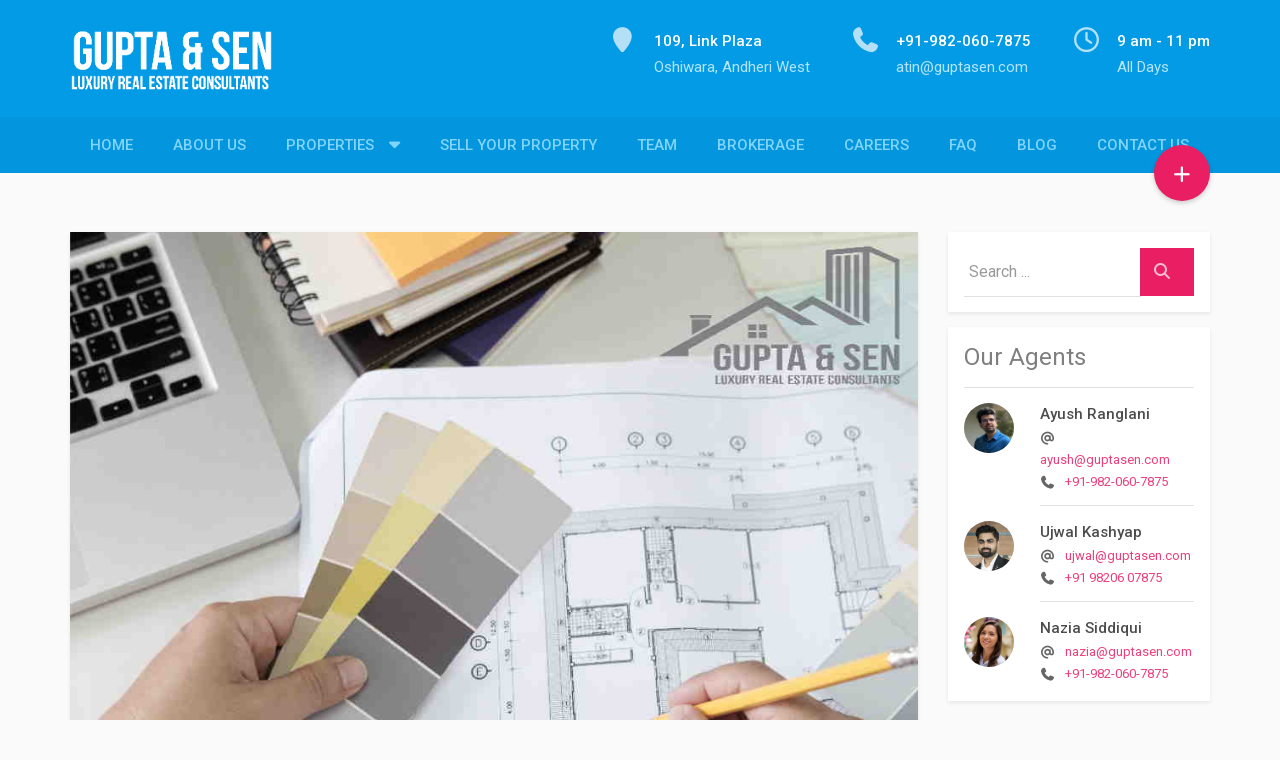

--- FILE ---
content_type: text/html; charset=UTF-8
request_url: https://www.guptasen.com/tag/seza/
body_size: 20958
content:
<!DOCTYPE html>
<html lang="en-US" data-ng-app="realia">
<head>
	<meta charset="UTF-8">
	<meta http-equiv="X-UA-Compatible" content="IE=edge">
	<meta name="viewport" content="width=device-width, initial-scale=1">
<link rel="stylesheet" href="https://use.fontawesome.com/releases/v6.5.0/css/all.css">
<link rel="stylesheet" href="https://cdnjs.cloudflare.com/ajax/libs/font-awesome/4.7.0/css/font-awesome.min.css" />

	<link rel="profile" href="https://gmpg.org/xfn/11">
	<link rel="pingback" href="">

		<script  src="//cdnjs.cloudflare.com/ajax/libs/jquery/2.2.4/jquery.min.js"></script>

	<meta name='robots' content='index, follow, max-image-preview:large, max-snippet:-1, max-video-preview:-1' />
	<style>img:is([sizes="auto" i], [sizes^="auto," i]) { contain-intrinsic-size: 3000px 1500px }</style>
	
	<!-- This site is optimized with the Yoast SEO plugin v26.7 - https://yoast.com/wordpress/plugins/seo/ -->
	<title>SEZA Archives |</title>
	<link rel="canonical" href="https://www.guptasen.com/tag/seza/" />
	<meta property="og:locale" content="en_US" />
	<meta property="og:type" content="article" />
	<meta property="og:title" content="SEZA Archives |" />
	<meta property="og:url" content="https://www.guptasen.com/tag/seza/" />
	<meta name="twitter:card" content="summary_large_image" />
	<meta name="twitter:site" content="@guptaandsen" />
	<!-- / Yoast SEO plugin. -->


<link rel='dns-prefetch' href='//cdnjs.cloudflare.com' />
<link rel='dns-prefetch' href='//static.addtoany.com' />
<link rel='dns-prefetch' href='//maps.googleapis.com' />
<link rel='dns-prefetch' href='//www.google.com' />
<link rel='dns-prefetch' href='//maxcdn.bootstrapcdn.com' />
<link rel='dns-prefetch' href='//fonts.googleapis.com' />
<link rel='dns-prefetch' href='//use.fontawesome.com' />
<link rel="alternate" type="application/rss+xml" title=" &raquo; Feed" href="https://www.guptasen.com/feed/" />
<link rel="alternate" type="application/rss+xml" title=" &raquo; Comments Feed" href="https://www.guptasen.com/comments/feed/" />
<link rel="alternate" type="application/rss+xml" title=" &raquo; SEZA Tag Feed" href="https://www.guptasen.com/tag/seza/feed/" />
<script type="text/javascript">
/* <![CDATA[ */
window._wpemojiSettings = {"baseUrl":"https:\/\/s.w.org\/images\/core\/emoji\/15.0.3\/72x72\/","ext":".png","svgUrl":"https:\/\/s.w.org\/images\/core\/emoji\/15.0.3\/svg\/","svgExt":".svg","source":{"concatemoji":"https:\/\/www.guptasen.com\/wp-includes\/js\/wp-emoji-release.min.js?ver=6.7.4"}};
/*! This file is auto-generated */
!function(i,n){var o,s,e;function c(e){try{var t={supportTests:e,timestamp:(new Date).valueOf()};sessionStorage.setItem(o,JSON.stringify(t))}catch(e){}}function p(e,t,n){e.clearRect(0,0,e.canvas.width,e.canvas.height),e.fillText(t,0,0);var t=new Uint32Array(e.getImageData(0,0,e.canvas.width,e.canvas.height).data),r=(e.clearRect(0,0,e.canvas.width,e.canvas.height),e.fillText(n,0,0),new Uint32Array(e.getImageData(0,0,e.canvas.width,e.canvas.height).data));return t.every(function(e,t){return e===r[t]})}function u(e,t,n){switch(t){case"flag":return n(e,"\ud83c\udff3\ufe0f\u200d\u26a7\ufe0f","\ud83c\udff3\ufe0f\u200b\u26a7\ufe0f")?!1:!n(e,"\ud83c\uddfa\ud83c\uddf3","\ud83c\uddfa\u200b\ud83c\uddf3")&&!n(e,"\ud83c\udff4\udb40\udc67\udb40\udc62\udb40\udc65\udb40\udc6e\udb40\udc67\udb40\udc7f","\ud83c\udff4\u200b\udb40\udc67\u200b\udb40\udc62\u200b\udb40\udc65\u200b\udb40\udc6e\u200b\udb40\udc67\u200b\udb40\udc7f");case"emoji":return!n(e,"\ud83d\udc26\u200d\u2b1b","\ud83d\udc26\u200b\u2b1b")}return!1}function f(e,t,n){var r="undefined"!=typeof WorkerGlobalScope&&self instanceof WorkerGlobalScope?new OffscreenCanvas(300,150):i.createElement("canvas"),a=r.getContext("2d",{willReadFrequently:!0}),o=(a.textBaseline="top",a.font="600 32px Arial",{});return e.forEach(function(e){o[e]=t(a,e,n)}),o}function t(e){var t=i.createElement("script");t.src=e,t.defer=!0,i.head.appendChild(t)}"undefined"!=typeof Promise&&(o="wpEmojiSettingsSupports",s=["flag","emoji"],n.supports={everything:!0,everythingExceptFlag:!0},e=new Promise(function(e){i.addEventListener("DOMContentLoaded",e,{once:!0})}),new Promise(function(t){var n=function(){try{var e=JSON.parse(sessionStorage.getItem(o));if("object"==typeof e&&"number"==typeof e.timestamp&&(new Date).valueOf()<e.timestamp+604800&&"object"==typeof e.supportTests)return e.supportTests}catch(e){}return null}();if(!n){if("undefined"!=typeof Worker&&"undefined"!=typeof OffscreenCanvas&&"undefined"!=typeof URL&&URL.createObjectURL&&"undefined"!=typeof Blob)try{var e="postMessage("+f.toString()+"("+[JSON.stringify(s),u.toString(),p.toString()].join(",")+"));",r=new Blob([e],{type:"text/javascript"}),a=new Worker(URL.createObjectURL(r),{name:"wpTestEmojiSupports"});return void(a.onmessage=function(e){c(n=e.data),a.terminate(),t(n)})}catch(e){}c(n=f(s,u,p))}t(n)}).then(function(e){for(var t in e)n.supports[t]=e[t],n.supports.everything=n.supports.everything&&n.supports[t],"flag"!==t&&(n.supports.everythingExceptFlag=n.supports.everythingExceptFlag&&n.supports[t]);n.supports.everythingExceptFlag=n.supports.everythingExceptFlag&&!n.supports.flag,n.DOMReady=!1,n.readyCallback=function(){n.DOMReady=!0}}).then(function(){return e}).then(function(){var e;n.supports.everything||(n.readyCallback(),(e=n.source||{}).concatemoji?t(e.concatemoji):e.wpemoji&&e.twemoji&&(t(e.twemoji),t(e.wpemoji)))}))}((window,document),window._wpemojiSettings);
/* ]]> */
</script>
<link rel='stylesheet' id='structured-content-frontend-css' href='https://www.guptasen.com/wp-content/plugins/structured-content/dist/blocks.style.build.css?ver=1.7.0' type='text/css' media='all' />
<style id='wp-emoji-styles-inline-css' type='text/css'>

	img.wp-smiley, img.emoji {
		display: inline !important;
		border: none !important;
		box-shadow: none !important;
		height: 1em !important;
		width: 1em !important;
		margin: 0 0.07em !important;
		vertical-align: -0.1em !important;
		background: none !important;
		padding: 0 !important;
	}
</style>
<link rel='stylesheet' id='wp-block-library-css' href='https://www.guptasen.com/wp-includes/css/dist/block-library/style.min.css?ver=6.7.4' type='text/css' media='all' />
<style id='wp-job-openings-blocks-style-inline-css' type='text/css'>
.wp-block-create-block-wjo-block{background-color:#21759b;border:1px dotted red;color:#fff;padding:2px}.awsm-b-row{display:-webkit-box;display:-ms-flexbox;display:-webkit-flex;display:flex;display:flexbox;-webkit-flex-flow:row wrap;margin:0 -15px;-webkit-box-orient:horizontal;-webkit-box-direction:normal;-ms-flex-flow:row wrap;flex-flow:row wrap}.awsm-b-row,.awsm-b-row *,.awsm-b-row :after,.awsm-b-row :before{-webkit-box-sizing:border-box;box-sizing:border-box}.awsm-b-grid-item{display:-webkit-box;display:-ms-flexbox;display:-webkit-flex;display:flex;float:left;padding:0 15px!important;width:33.333%;-webkit-box-orient:vertical;-webkit-box-direction:normal;-ms-flex-direction:column;flex-direction:column;-webkit-flex-direction:column}.awsm-b-grid-col-4 .awsm-b-grid-item{width:25%}.awsm-b-grid-col-2 .awsm-b-grid-item{width:50%}.awsm-b-grid-col .awsm-b-grid-item{width:100%}.awsm-b-job-hide{display:none!important}.awsm-job-show{display:block!important}.awsm-b-job-item{background:#fff;font-size:14px;padding:20px}a.awsm-b-job-item{text-decoration:none!important}.awsm-b-grid-item .awsm-b-job-item{border:1px solid #dddfe3;border-radius:2px;-webkit-box-shadow:0 1px 4px 0 rgba(0,0,0,.05);box-shadow:0 1px 4px 0 rgba(0,0,0,.05);display:-webkit-box;display:-ms-flexbox;display:-webkit-flex;display:flex;margin-bottom:30px;-webkit-box-orient:vertical;-webkit-box-direction:normal;-ms-flex-direction:column;flex-direction:column;-webkit-flex-direction:column;-webkit-box-flex:1;-ms-flex-positive:1;flex-grow:1;-webkit-flex-grow:1;-webkit-transition:all .3s ease;transition:all .3s ease}.awsm-b-grid-item .awsm-b-job-item:focus,.awsm-b-grid-item .awsm-b-job-item:hover{-webkit-box-shadow:0 3px 15px -5px rgba(0,0,0,.2);box-shadow:0 3px 15px -5px rgba(0,0,0,.2)}.awsm-b-grid-item .awsm-job-featured-image{margin-bottom:14px}.awsm-b-job-item h2.awsm-b-job-post-title{font-size:18px;margin:0 0 15px;text-align:left}.awsm-b-job-item h2.awsm-b-job-post-title a{font-size:18px}.awsm-b-grid-item .awsm-job-info{margin-bottom:10px;min-height:83px}.awsm-b-grid-item .awsm-job-info p{margin:0 0 8px}.awsm-b-job-wrap:after{clear:both;content:"";display:table}.awsm-b-filter-wrap,.awsm-b-filter-wrap *{-webkit-box-sizing:border-box;box-sizing:border-box}.awsm-b-filter-wrap{margin:0 -10px 20px}.awsm-b-filter-wrap form{display:-webkit-box;display:-webkit-flex;display:-ms-flexbox;display:flex;-webkit-flex-wrap:wrap;-ms-flex-wrap:wrap;flex-wrap:wrap}.awsm-b-filter-wrap .awsm-b-filter-items{display:none}.awsm-b-filter-wrap.awsm-b-full-width-search-filter-wrap .awsm-b-filter-item-search,.awsm-b-filter-wrap.awsm-b-full-width-search-filter-wrap .awsm-b-filter-items,.awsm-b-filter-wrap.awsm-b-no-search-filter-wrap .awsm-b-filter-items{width:100%}.awsm-b-filter-toggle{border:1px solid #ccc;border-radius:4px;display:-webkit-box;display:-webkit-flex;display:-ms-flexbox;display:flex;-webkit-flex-flow:wrap;-ms-flex-flow:wrap;flex-flow:wrap;margin:0 10px 10px;outline:none!important;padding:12px;width:46px}.awsm-b-filter-toggle.awsm-on{background:#ccc}.awsm-b-filter-toggle svg{height:20px;width:20px}.awsm-b-filter-wrap.awsm-b-no-search-filter-wrap .awsm-b-filter-toggle{width:100%;-webkit-box-align:center;-webkit-align-items:center;-ms-flex-align:center;align-items:center;-webkit-box-pack:justify;-webkit-justify-content:space-between;-ms-flex-pack:justify;justify-content:space-between;text-decoration:none}.awsm-b-filter-wrap.awsm-b-no-search-filter-wrap .awsm-b-filter-toggle svg{height:22px;width:22px}@media(min-width:768px){.awsm-b-filter-wrap .awsm-b-filter-items{display:-webkit-box!important;display:-webkit-flex!important;display:-ms-flexbox!important;display:flex!important;-webkit-flex-wrap:wrap;-ms-flex-wrap:wrap;flex-wrap:wrap;width:calc(100% - 250px)}.awsm-b-filter-toggle{display:none}.awsm-b-filter-item-search{width:250px}}.awsm-b-filter-wrap .awsm-b-filter-item{padding:0 10px 10px}.awsm-b-filter-item-search{padding:0 10px 10px;position:relative}@media(max-width:768px){.awsm-b-filter-wrap .awsm-b-filter-items{width:100%}.awsm-b-filter-item-search{width:calc(100% - 66px)}.awsm-b-filter-wrap .awsm-b-filter-item .awsm-selectric-wrapper{min-width:100%}}.awsm-b-filter-wrap .awsm-b-filter-item .awsm-b-job-form-control{min-height:48px;padding-right:58px}.awsm-b-filter-item-search .awsm-b-job-form-control{min-height:48px;padding-right:48px}.awsm-b-filter-item-search-in{position:relative}.awsm-b-filter-item-search .awsm-b-job-search-icon-wrapper{color:#ccc;cursor:pointer;font-size:16px;height:100%;line-height:48px;position:absolute;right:0;text-align:center;top:0;width:48px}.awsm-b-jobs-none-container{padding:25px}.awsm-b-jobs-none-container p{margin:0;padding:5px}.awsm-b-row .awsm-b-jobs-pagination{padding:0 15px;width:100%}.awsm-b-jobs-pagination{float:left;width:100%}.awsm-b-load-more-main a.awsm-b-load-more,.awsm-load-more-classic a.page-numbers{background:#fff;border:1px solid #dddfe3;-webkit-box-shadow:0 1px 4px 0 rgba(0,0,0,.05);box-shadow:0 1px 4px 0 rgba(0,0,0,.05);display:block;margin:0!important;outline:none!important;padding:20px;text-align:center;text-decoration:none!important;-webkit-transition:all .3s ease;transition:all .3s ease}.awsm-load-more-classic a.page-numbers,.awsm-load-more-classic span.page-numbers{font-size:90%;padding:5px 10px}.awsm-load-more-classic{text-align:center}.awsm-b-load-more-main a.awsm-load-more:focus,.awsm-b-load-more-main a.awsm-load-more:hover,.awsm-load-more-classic a.page-numbers:focus,.awsm-load-more-classic a.page-numbers:hover{-webkit-box-shadow:0 3px 15px -5px rgba(0,0,0,.2);box-shadow:0 3px 15px -5px rgba(0,0,0,.2)}.awsm-b-jobs-pagination.awsm-load-more-classic ul{list-style:none;margin:0;padding:0}.awsm-b-jobs-pagination.awsm-load-more-classic ul li{display:inline-block}.awsm-b-lists{border:1px solid #ededed}.awsm-b-list-item{width:100%}.awsm-b-list-item h2.awsm-job-b-post-title{margin-bottom:0}.awsm-b-list-item .awsm-job-featured-image{float:left;margin-right:10px}.awsm-b-list-item .awsm-job-featured-image img{height:50px;width:50px}.awsm-b-list-item .awsm-b-job-item{border-bottom:1px solid rgba(0,0,0,.13)}.awsm-b-list-item .awsm-b-job-item:after{clear:both;content:"";display:table}.awsm-b-list-left-col{float:left;width:50%}.awsm-b-list-right-col{float:left;text-align:right;width:50%}.awsm-b-list-item .awsm-job-specification-wrapper{display:inline-block;vertical-align:middle}.awsm-b-list-item .awsm-job-specification-item{display:inline-block;margin:0 15px 0 0;vertical-align:middle}a.awsm-b-job-item .awsm-job-specification-item{color:#4c4c4c}.awsm-b-list-item .awsm-job-more-container{display:inline-block;vertical-align:middle}.awsm-job-more-container .awsm-job-more span:before{content:"→"}.awsm-b-lists .awsm-b-jobs-pagination{margin-top:30px}.awsm-job-specification-item>[class^=awsm-job-icon-]{margin-right:6px}.awsm-job-specification-term:after{content:", "}.awsm-job-specification-term:last-child:after{content:""}.awsm-job-single-wrap,.awsm-job-single-wrap *,.awsm-job-single-wrap :after,.awsm-job-single-wrap :before{-webkit-box-sizing:border-box;box-sizing:border-box}.awsm-job-single-wrap{margin-bottom:1.3em}.awsm-job-single-wrap:after{clear:both;content:"";display:table}.awsm-job-content{padding-bottom:32px}.awsm-job-single-wrap.awsm-col-2 .awsm-job-content{float:left;padding-right:15px;width:55%}.awsm-job-single-wrap.awsm-col-2 .awsm-job-form{float:left;padding-left:15px;width:45%}.awsm-job-head,.awsm_job_spec_above_content{margin-bottom:20px}.awsm-job-head h1{margin:0 0 20px}.awsm-job-list-info span{margin-right:10px}.awsm-job-single-wrap .awsm-job-expiration-label{font-weight:700}.awsm-job-form-inner{background:#fff;border:1px solid #dddfe3;padding:35px}.awsm-job-form-inner h2{margin:0 0 30px}.awsm-job-form-group{margin-bottom:20px}.awsm-job-form-group input[type=checkbox],.awsm-job-form-group input[type=radio]{margin-right:5px}.awsm-job-form-group label{display:block;margin-bottom:10px}.awsm-job-form-options-container label,.awsm-job-inline-group label{display:inline;font-weight:400}.awsm-b-job-form-control{display:block;width:100%}.awsm-job-form-options-container span{display:inline-block;margin-bottom:10px;margin-left:10px}.awsm-job-submit{background:#0195ff;border:1px solid #0195ff;color:#fff;padding:10px 30px}.awsm-job-submit:focus,.awsm-job-submit:hover{background:rgba(0,0,0,0);color:#0195ff}.awsm-job-form-error{color:#db4c4c;font-weight:500}.awsm-b-job-form-control.awsm-job-form-error,.awsm-b-job-form-control.awsm-job-form-error:focus{border:1px solid #db4c4c}.awsm-error-message,.awsm-success-message{padding:12px 25px}.awsm-error-message p:empty,.awsm-success-message p:empty{display:none}.awsm-error-message p,.awsm-success-message p{margin:0!important;padding:0!important}.awsm-success-message{border:1px solid #1ea508}.awsm-error-message{border:1px solid #db4c4c}ul.awsm-error-message li{line-height:1.8em;margin-left:1.2em}.awsm-expired-message{padding:25px}.awsm-expired-message p{margin:1em 0}.awsm-job-container{margin:0 auto;max-width:1170px;padding:50px 0;width:100%}.awsm-jobs-loading{position:relative}.awsm-b-job-listings:after{content:"";height:100%;left:0;opacity:0;position:absolute;top:0;-webkit-transition:all .3s ease;transition:all .3s ease;visibility:hidden;width:100%}.awsm-b-job-listings.awsm-jobs-loading:after{opacity:1;visibility:visible}.awsm-b-sr-only{height:1px;margin:-1px;overflow:hidden;padding:0;position:absolute;width:1px;clip:rect(0,0,0,0);border:0}@media(max-width:1024px){.awsm-b-grid-col-4 .awsm-b-grid-item{width:33.333%}}@media(max-width:992px){.awsm-job-single-wrap.awsm-col-2 .awsm-job-content{padding-right:0;width:100%}.awsm-job-single-wrap.awsm-col-2 .awsm-job-form{padding-left:0;width:100%}}@media(max-width:768px){.awsm-b-grid-col-3 .awsm-b-grid-item,.awsm-b-grid-col-4 .awsm-b-grid-item,.awsm-b-grid-item{width:50%}.awsm-b-list-left-col{padding-bottom:10px;width:100%}.awsm-b-list-right-col{text-align:left;width:100%}}@media(max-width:648px){.awsm-b-grid-col-2 .awsm-b-grid-item,.awsm-b-grid-col-3 .awsm-b-grid-item,.awsm-b-grid-col-4 .awsm-b-grid-item,.awsm-b-grid-item{width:100%}.awsm-b-list-item .awsm-job-specification-wrapper{display:block;float:none;padding-bottom:5px}.awsm-b-list-item .awsm-job-more-container{display:block;float:none}}.awsm-job-form-plugin-style .awsm-b-job-form-control{border:1px solid #ccc;border-radius:4px;color:#060606;display:block;font:inherit;line-height:1;min-height:46px;padding:8px 15px;-webkit-transition:all .3s ease;transition:all .3s ease;width:100%}.awsm-job-form-plugin-style .awsm-b-job-form-control:focus{border-color:#060606;-webkit-box-shadow:none;box-shadow:none;outline:none}.awsm-job-form-plugin-style .awsm-b-job-form-control.awsm-job-form-error{border-color:#db4c4c}.awsm-job-form-plugin-style textarea.awsm-b-job-form-control{min-height:80px}.awsm-job-form-plugin-style .awsm-application-submit-btn,.awsm-job-form-plugin-style .awsm-jobs-primary-button{background:#060606;border-radius:45px;color:#fff;padding:16px 32px;-webkit-transition:all .3s ease;transition:all .3s ease}.awsm-job-form-plugin-style .awsm-application-submit-btn:focus,.awsm-job-form-plugin-style .awsm-application-submit-btn:hover,.awsm-job-form-plugin-style .awsm-jobs-primary-button:focus,.awsm-job-form-plugin-style .awsm-jobs-primary-button:hover{background:#060606;color:#fff;outline:none}.awsm-job-form-plugin-style .awsm-jobs-primary-button{cursor:pointer}.awsm-job-form-plugin-style .awsm-jobs-primary-button:disabled{opacity:.5;pointer-events:none}.awsm-job-form-plugin-style .awsm-selectric{border-color:#ccc;border-radius:4px;-webkit-box-shadow:none;box-shadow:none}.awsm-job-form-plugin-style .awsm-selectric-open .awsm-selectric{border-color:#060606}.awsm-job-form-plugin-style .awsm-selectric .label{margin-left:15px}.awsm-jobs-is-block-theme .site-branding{padding:0 2.1rem}.awsm-jobs-is-block-theme .site-content{padding:0 2.1rem 3rem}.awsm-jobs-is-block-theme .site-title{margin-bottom:0}.awsm-b-job-wrap,.awsm-b-job-wrap *{-webkit-box-sizing:border-box;box-sizing:border-box}

</style>
<link rel='stylesheet' id='wp-components-css' href='https://www.guptasen.com/wp-includes/css/dist/components/style.min.css?ver=6.7.4' type='text/css' media='all' />
<link rel='stylesheet' id='wp-preferences-css' href='https://www.guptasen.com/wp-includes/css/dist/preferences/style.min.css?ver=6.7.4' type='text/css' media='all' />
<link rel='stylesheet' id='wp-block-editor-css' href='https://www.guptasen.com/wp-includes/css/dist/block-editor/style.min.css?ver=6.7.4' type='text/css' media='all' />
<link rel='stylesheet' id='popup-maker-block-library-style-css' href='https://www.guptasen.com/wp-content/plugins/popup-maker/dist/packages/block-library-style.css?ver=dbea705cfafe089d65f1' type='text/css' media='all' />
<link rel='stylesheet' id='awsm-jobs-general-css' href='https://www.guptasen.com/wp-content/plugins/wp-job-openings/assets/css/general.min.css?ver=3.5.4' type='text/css' media='all' />
<link rel='stylesheet' id='awsm-jobs-style-css' href='https://www.guptasen.com/wp-content/plugins/wp-job-openings/assets/css/style.min.css?ver=3.5.4' type='text/css' media='all' />
<style id='font-awesome-svg-styles-default-inline-css' type='text/css'>
.svg-inline--fa {
  display: inline-block;
  height: 1em;
  overflow: visible;
  vertical-align: -.125em;
}
</style>
<link rel='stylesheet' id='font-awesome-svg-styles-css' href='https://www.guptasen.com/wp-content/uploads/font-awesome/v7.0.1/css/svg-with-js.css' type='text/css' media='all' />
<style id='font-awesome-svg-styles-inline-css' type='text/css'>
   .wp-block-font-awesome-icon svg::before,
   .wp-rich-text-font-awesome-icon svg::before {content: unset;}
</style>
<style id='classic-theme-styles-inline-css' type='text/css'>
/*! This file is auto-generated */
.wp-block-button__link{color:#fff;background-color:#32373c;border-radius:9999px;box-shadow:none;text-decoration:none;padding:calc(.667em + 2px) calc(1.333em + 2px);font-size:1.125em}.wp-block-file__button{background:#32373c;color:#fff;text-decoration:none}
</style>
<style id='global-styles-inline-css' type='text/css'>
:root{--wp--preset--aspect-ratio--square: 1;--wp--preset--aspect-ratio--4-3: 4/3;--wp--preset--aspect-ratio--3-4: 3/4;--wp--preset--aspect-ratio--3-2: 3/2;--wp--preset--aspect-ratio--2-3: 2/3;--wp--preset--aspect-ratio--16-9: 16/9;--wp--preset--aspect-ratio--9-16: 9/16;--wp--preset--color--black: #000000;--wp--preset--color--cyan-bluish-gray: #abb8c3;--wp--preset--color--white: #ffffff;--wp--preset--color--pale-pink: #f78da7;--wp--preset--color--vivid-red: #cf2e2e;--wp--preset--color--luminous-vivid-orange: #ff6900;--wp--preset--color--luminous-vivid-amber: #fcb900;--wp--preset--color--light-green-cyan: #7bdcb5;--wp--preset--color--vivid-green-cyan: #00d084;--wp--preset--color--pale-cyan-blue: #8ed1fc;--wp--preset--color--vivid-cyan-blue: #0693e3;--wp--preset--color--vivid-purple: #9b51e0;--wp--preset--gradient--vivid-cyan-blue-to-vivid-purple: linear-gradient(135deg,rgba(6,147,227,1) 0%,rgb(155,81,224) 100%);--wp--preset--gradient--light-green-cyan-to-vivid-green-cyan: linear-gradient(135deg,rgb(122,220,180) 0%,rgb(0,208,130) 100%);--wp--preset--gradient--luminous-vivid-amber-to-luminous-vivid-orange: linear-gradient(135deg,rgba(252,185,0,1) 0%,rgba(255,105,0,1) 100%);--wp--preset--gradient--luminous-vivid-orange-to-vivid-red: linear-gradient(135deg,rgba(255,105,0,1) 0%,rgb(207,46,46) 100%);--wp--preset--gradient--very-light-gray-to-cyan-bluish-gray: linear-gradient(135deg,rgb(238,238,238) 0%,rgb(169,184,195) 100%);--wp--preset--gradient--cool-to-warm-spectrum: linear-gradient(135deg,rgb(74,234,220) 0%,rgb(151,120,209) 20%,rgb(207,42,186) 40%,rgb(238,44,130) 60%,rgb(251,105,98) 80%,rgb(254,248,76) 100%);--wp--preset--gradient--blush-light-purple: linear-gradient(135deg,rgb(255,206,236) 0%,rgb(152,150,240) 100%);--wp--preset--gradient--blush-bordeaux: linear-gradient(135deg,rgb(254,205,165) 0%,rgb(254,45,45) 50%,rgb(107,0,62) 100%);--wp--preset--gradient--luminous-dusk: linear-gradient(135deg,rgb(255,203,112) 0%,rgb(199,81,192) 50%,rgb(65,88,208) 100%);--wp--preset--gradient--pale-ocean: linear-gradient(135deg,rgb(255,245,203) 0%,rgb(182,227,212) 50%,rgb(51,167,181) 100%);--wp--preset--gradient--electric-grass: linear-gradient(135deg,rgb(202,248,128) 0%,rgb(113,206,126) 100%);--wp--preset--gradient--midnight: linear-gradient(135deg,rgb(2,3,129) 0%,rgb(40,116,252) 100%);--wp--preset--font-size--small: 13px;--wp--preset--font-size--medium: 20px;--wp--preset--font-size--large: 36px;--wp--preset--font-size--x-large: 42px;--wp--preset--spacing--20: 0.44rem;--wp--preset--spacing--30: 0.67rem;--wp--preset--spacing--40: 1rem;--wp--preset--spacing--50: 1.5rem;--wp--preset--spacing--60: 2.25rem;--wp--preset--spacing--70: 3.38rem;--wp--preset--spacing--80: 5.06rem;--wp--preset--shadow--natural: 6px 6px 9px rgba(0, 0, 0, 0.2);--wp--preset--shadow--deep: 12px 12px 50px rgba(0, 0, 0, 0.4);--wp--preset--shadow--sharp: 6px 6px 0px rgba(0, 0, 0, 0.2);--wp--preset--shadow--outlined: 6px 6px 0px -3px rgba(255, 255, 255, 1), 6px 6px rgba(0, 0, 0, 1);--wp--preset--shadow--crisp: 6px 6px 0px rgba(0, 0, 0, 1);}:where(.is-layout-flex){gap: 0.5em;}:where(.is-layout-grid){gap: 0.5em;}body .is-layout-flex{display: flex;}.is-layout-flex{flex-wrap: wrap;align-items: center;}.is-layout-flex > :is(*, div){margin: 0;}body .is-layout-grid{display: grid;}.is-layout-grid > :is(*, div){margin: 0;}:where(.wp-block-columns.is-layout-flex){gap: 2em;}:where(.wp-block-columns.is-layout-grid){gap: 2em;}:where(.wp-block-post-template.is-layout-flex){gap: 1.25em;}:where(.wp-block-post-template.is-layout-grid){gap: 1.25em;}.has-black-color{color: var(--wp--preset--color--black) !important;}.has-cyan-bluish-gray-color{color: var(--wp--preset--color--cyan-bluish-gray) !important;}.has-white-color{color: var(--wp--preset--color--white) !important;}.has-pale-pink-color{color: var(--wp--preset--color--pale-pink) !important;}.has-vivid-red-color{color: var(--wp--preset--color--vivid-red) !important;}.has-luminous-vivid-orange-color{color: var(--wp--preset--color--luminous-vivid-orange) !important;}.has-luminous-vivid-amber-color{color: var(--wp--preset--color--luminous-vivid-amber) !important;}.has-light-green-cyan-color{color: var(--wp--preset--color--light-green-cyan) !important;}.has-vivid-green-cyan-color{color: var(--wp--preset--color--vivid-green-cyan) !important;}.has-pale-cyan-blue-color{color: var(--wp--preset--color--pale-cyan-blue) !important;}.has-vivid-cyan-blue-color{color: var(--wp--preset--color--vivid-cyan-blue) !important;}.has-vivid-purple-color{color: var(--wp--preset--color--vivid-purple) !important;}.has-black-background-color{background-color: var(--wp--preset--color--black) !important;}.has-cyan-bluish-gray-background-color{background-color: var(--wp--preset--color--cyan-bluish-gray) !important;}.has-white-background-color{background-color: var(--wp--preset--color--white) !important;}.has-pale-pink-background-color{background-color: var(--wp--preset--color--pale-pink) !important;}.has-vivid-red-background-color{background-color: var(--wp--preset--color--vivid-red) !important;}.has-luminous-vivid-orange-background-color{background-color: var(--wp--preset--color--luminous-vivid-orange) !important;}.has-luminous-vivid-amber-background-color{background-color: var(--wp--preset--color--luminous-vivid-amber) !important;}.has-light-green-cyan-background-color{background-color: var(--wp--preset--color--light-green-cyan) !important;}.has-vivid-green-cyan-background-color{background-color: var(--wp--preset--color--vivid-green-cyan) !important;}.has-pale-cyan-blue-background-color{background-color: var(--wp--preset--color--pale-cyan-blue) !important;}.has-vivid-cyan-blue-background-color{background-color: var(--wp--preset--color--vivid-cyan-blue) !important;}.has-vivid-purple-background-color{background-color: var(--wp--preset--color--vivid-purple) !important;}.has-black-border-color{border-color: var(--wp--preset--color--black) !important;}.has-cyan-bluish-gray-border-color{border-color: var(--wp--preset--color--cyan-bluish-gray) !important;}.has-white-border-color{border-color: var(--wp--preset--color--white) !important;}.has-pale-pink-border-color{border-color: var(--wp--preset--color--pale-pink) !important;}.has-vivid-red-border-color{border-color: var(--wp--preset--color--vivid-red) !important;}.has-luminous-vivid-orange-border-color{border-color: var(--wp--preset--color--luminous-vivid-orange) !important;}.has-luminous-vivid-amber-border-color{border-color: var(--wp--preset--color--luminous-vivid-amber) !important;}.has-light-green-cyan-border-color{border-color: var(--wp--preset--color--light-green-cyan) !important;}.has-vivid-green-cyan-border-color{border-color: var(--wp--preset--color--vivid-green-cyan) !important;}.has-pale-cyan-blue-border-color{border-color: var(--wp--preset--color--pale-cyan-blue) !important;}.has-vivid-cyan-blue-border-color{border-color: var(--wp--preset--color--vivid-cyan-blue) !important;}.has-vivid-purple-border-color{border-color: var(--wp--preset--color--vivid-purple) !important;}.has-vivid-cyan-blue-to-vivid-purple-gradient-background{background: var(--wp--preset--gradient--vivid-cyan-blue-to-vivid-purple) !important;}.has-light-green-cyan-to-vivid-green-cyan-gradient-background{background: var(--wp--preset--gradient--light-green-cyan-to-vivid-green-cyan) !important;}.has-luminous-vivid-amber-to-luminous-vivid-orange-gradient-background{background: var(--wp--preset--gradient--luminous-vivid-amber-to-luminous-vivid-orange) !important;}.has-luminous-vivid-orange-to-vivid-red-gradient-background{background: var(--wp--preset--gradient--luminous-vivid-orange-to-vivid-red) !important;}.has-very-light-gray-to-cyan-bluish-gray-gradient-background{background: var(--wp--preset--gradient--very-light-gray-to-cyan-bluish-gray) !important;}.has-cool-to-warm-spectrum-gradient-background{background: var(--wp--preset--gradient--cool-to-warm-spectrum) !important;}.has-blush-light-purple-gradient-background{background: var(--wp--preset--gradient--blush-light-purple) !important;}.has-blush-bordeaux-gradient-background{background: var(--wp--preset--gradient--blush-bordeaux) !important;}.has-luminous-dusk-gradient-background{background: var(--wp--preset--gradient--luminous-dusk) !important;}.has-pale-ocean-gradient-background{background: var(--wp--preset--gradient--pale-ocean) !important;}.has-electric-grass-gradient-background{background: var(--wp--preset--gradient--electric-grass) !important;}.has-midnight-gradient-background{background: var(--wp--preset--gradient--midnight) !important;}.has-small-font-size{font-size: var(--wp--preset--font-size--small) !important;}.has-medium-font-size{font-size: var(--wp--preset--font-size--medium) !important;}.has-large-font-size{font-size: var(--wp--preset--font-size--large) !important;}.has-x-large-font-size{font-size: var(--wp--preset--font-size--x-large) !important;}
:where(.wp-block-post-template.is-layout-flex){gap: 1.25em;}:where(.wp-block-post-template.is-layout-grid){gap: 1.25em;}
:where(.wp-block-columns.is-layout-flex){gap: 2em;}:where(.wp-block-columns.is-layout-grid){gap: 2em;}
:root :where(.wp-block-pullquote){font-size: 1.5em;line-height: 1.6;}
</style>
<link rel='stylesheet' id='contact-form-7-css' href='https://www.guptasen.com/wp-content/plugins/contact-form-7/includes/css/styles.css?ver=6.1.4' type='text/css' media='all' />
<link rel='stylesheet' id='wpsm_counter_pro-font-awesome-front-css' href='https://www.guptasen.com/wp-content/plugins/counter-number-pro/assets/css/font-awesome/css/font-awesome.min.css?ver=6.7.4' type='text/css' media='all' />
<link rel='stylesheet' id='wpsm_counter_pro_bootstrap-front-css' href='https://www.guptasen.com/wp-content/plugins/counter-number-pro/assets/css/bootstrap-front.css?ver=6.7.4' type='text/css' media='all' />
<link rel='stylesheet' id='wpsm_counter_pro_column-css' href='https://www.guptasen.com/wp-content/plugins/counter-number-pro/assets/css/counter-column.css?ver=6.7.4' type='text/css' media='all' />
<link rel='stylesheet' id='font-awesome-css' href='//maxcdn.bootstrapcdn.com/font-awesome/4.7.0/css/font-awesome.min.css?ver=6.7.4' type='text/css' media='all' />
<link rel='stylesheet' id='lcb-css-movement-css' href='https://www.guptasen.com/wp-content/plugins/lead-call-buttons/css/movement.css?ver=6.7.4' type='text/css' media='all' />
<link rel='stylesheet' id='lcb-css-main-css' href='https://www.guptasen.com/wp-content/plugins/lead-call-buttons/css/plugin-main.css?ver=6.7.4' type='text/css' media='all' />
<link rel='stylesheet' id='roboto-css' href='//fonts.googleapis.com/css?family=Roboto%3A400%2C300%2C500%2C700&#038;subset=latin%2Clatin-ext&#038;ver=6.7.4' type='text/css' media='all' />
<link rel='stylesheet' id='montserrat-css' href='//fonts.googleapis.com/css?family=Montserrat%3A400%2C700&#038;ver=6.7.4' type='text/css' media='all' />
<link rel='stylesheet' id='owlCarousel-css' href='https://www.guptasen.com/wp-content/themes/realsite/assets/libraries/OwlCarousel/owl-carousel/owl.carousel.css?ver=6.7.4' type='text/css' media='all' />
<link rel='stylesheet' id='colorbox-css' href='https://www.guptasen.com/wp-content/themes/realsite/assets/libraries/colorbox/example1/colorbox.css?ver=6.7.4' type='text/css' media='all' />
<link rel='stylesheet' id='bootstrap-select-css' href='https://www.guptasen.com/wp-content/themes/realsite/assets/libraries/bootstrap-select/dist/css/bootstrap-select.min.css?ver=6.7.4' type='text/css' media='all' />
<link rel='stylesheet' id='realsite-css' href='https://www.guptasen.com/wp-content/themes/realsite/assets/css/realsite.css?ver=6.7.4' type='text/css' media='all' />
<link rel='stylesheet' id='style-css' href='https://www.guptasen.com/wp-content/themes/realsite/style.css?ver=6.7.4' type='text/css' media='all' />
<link rel='stylesheet' id='dashicons-css' href='https://www.guptasen.com/wp-includes/css/dashicons.min.css?ver=6.7.4' type='text/css' media='all' />
<link rel='stylesheet' id='font-awesome-official-css' href='https://use.fontawesome.com/releases/v7.0.1/css/all.css' type='text/css' media='all' integrity="sha384-rWj9FmWWt3OMqd9vBkWRhFavvVUYalYqGPoMdL1brs/qvvqz88gvLShYa4hKNyqb" crossorigin="anonymous" />
<link rel='stylesheet' id='popup-maker-site-css' href='//www.guptasen.com/wp-content/uploads/pum/pum-site-styles.css?generated=1767963080&#038;ver=1.21.5' type='text/css' media='all' />
<link rel='stylesheet' id='addtoany-css' href='https://www.guptasen.com/wp-content/plugins/add-to-any/addtoany.min.css?ver=1.16' type='text/css' media='all' />
<link rel='stylesheet' id='tmm-css' href='https://www.guptasen.com/wp-content/plugins/team-members/inc/css/tmm_style.css?ver=6.7.4' type='text/css' media='all' />
<link rel='stylesheet' id='awsm-job-pro-country-select-css' href='https://www.guptasen.com/wp-content/plugins/pro-pack-for-wp-job-openings/assets/css/intlTelInput.min.css?ver=17.0.16' type='text/css' media='all' />
<link rel='stylesheet' id='awsm-job-pro-style-css' href='https://www.guptasen.com/wp-content/plugins/pro-pack-for-wp-job-openings/assets/css/style.min.css?ver=3.2.7' type='text/css' media='all' />
<link rel='stylesheet' id='font-awesome-official-v4shim-css' href='https://use.fontawesome.com/releases/v7.0.1/css/v4-shims.css' type='text/css' media='all' integrity="sha384-cCODJHSivNBsaHei/8LC0HUD58kToSbDU+xT7Rs51BO1v/IvgT/uM0W6xMoUqKfn" crossorigin="anonymous" />
<script type="text/javascript" src="//cdnjs.cloudflare.com/ajax/libs/jquery/2.2.4/jquery.min.js" id="jquery-js"></script>
<script type="text/javascript" src="https://www.guptasen.com/wp-content/plugins/lead-call-buttons/js/movement.js?ver=6.7.4" id="lead_call_button_movement_script-js"></script>
<script type="text/javascript" src="https://www.guptasen.com/wp-content/plugins/lead-call-buttons/js/script.js?ver=6.7.4" id="lead_call_button_script-js"></script>
<script type="text/javascript" id="addtoany-core-js-before">
/* <![CDATA[ */
window.a2a_config=window.a2a_config||{};a2a_config.callbacks=[];a2a_config.overlays=[];a2a_config.templates={};
/* ]]> */
</script>
<script type="text/javascript" defer src="https://static.addtoany.com/menu/page.js" id="addtoany-core-js"></script>
<script type="text/javascript" defer src="https://www.guptasen.com/wp-content/plugins/add-to-any/addtoany.min.js?ver=1.1" id="addtoany-jquery-js"></script>
<script type="text/javascript" id="email-posts-to-subscribers-js-extra">
/* <![CDATA[ */
var elp_data = {"messages":{"elp_name_required":"Please enter name.","elp_email_required":"Please enter email address.","elp_invalid_name":"Name seems invalid.","elp_invalid_email":"Email address seems invalid.","elp_unexpected_error":"Oops.. Unexpected error occurred.","elp_invalid_captcha":"Robot verification failed, please try again.","elp_invalid_key":"Robot verification failed, invalid key.","elp_successfull_single":"You have successfully subscribed.","elp_successfull_double":"You have successfully subscribed. You will receive a confirmation email in few minutes. Please follow the link in it to confirm your subscription. If the email takes more than 15 minutes to appear in your mailbox, please check your spam folder.","elp_email_exist":"Email already exist.","elp_email_squeeze":"You are trying to submit too fast. try again in 1 minute."},"elp_ajax_url":"https:\/\/www.guptasen.com\/wp-admin\/admin-ajax.php"};
/* ]]> */
</script>
<script type="text/javascript" src="https://www.guptasen.com/wp-content/plugins/email-posts-to-subscribers//inc/email-posts-to-subscribers.js?ver=2.2" id="email-posts-to-subscribers-js"></script>
<script type="text/javascript" src="//maps.googleapis.com/maps/api/js?key=AIzaSyD83xhDcvdbY7PmaLIiSfSX2LYvOk23Z_c&amp;libraries=weather%2Cgeometry%2Cvisualization%2Cplaces%2Cdrawing&amp;sensor=true&amp;ver=6.7.4" id="google-maps-js"></script>
<script type="text/javascript" src="//www.guptasen.com/wp-content/plugins/revslider/sr6/assets/js/rbtools.min.js?ver=6.7.18" defer async id="tp-tools-js"></script>
<script type="text/javascript" src="//www.guptasen.com/wp-content/plugins/revslider/sr6/assets/js/rs6.min.js?ver=6.7.18" defer async id="revmin-js"></script>
<link rel="https://api.w.org/" href="https://www.guptasen.com/wp-json/" /><link rel="alternate" title="JSON" type="application/json" href="https://www.guptasen.com/wp-json/wp/v2/tags/818" /><link rel="EditURI" type="application/rsd+xml" title="RSD" href="https://www.guptasen.com/xmlrpc.php?rsd" />
<meta name="generator" content="WordPress 6.7.4" />
<style>.elp_form_message.success { color: #008000;font-weight: bold; } .elp_form_message.error { color: #ff0000; } .elp_form_message.boterror { color: #ff0000; } </style>			<style type="text/css">
				.main_buttons .on {
	padding: 5px 0px 0px;
}
.main_buttons {
	height: 60px;
}
.main_buttons .on i {
	font-size: 24px;
	display: block;
	margin-bottom: 0px;
}
.main_buttons .on a {
	font-size: 14px;
}			</style>		
		

<script type="application/ld+json" class="saswp-schema-markup-output">
[{"@context":"https:\/\/schema.org\/","@graph":[{"@context":"https:\/\/schema.org\/","@type":"SiteNavigationElement","@id":"https:\/\/www.guptasen.com\/#home","name":"Home","url":"https:\/\/www.guptasen.com\/"},{"@context":"https:\/\/schema.org\/","@type":"SiteNavigationElement","@id":"https:\/\/www.guptasen.com\/#about-us","name":"About Us","url":"https:\/\/www.guptasen.com\/about-us\/"},{"@context":"https:\/\/schema.org\/","@type":"SiteNavigationElement","@id":"https:\/\/www.guptasen.com\/#new-constructions","name":"New Constructions","url":"https:\/\/www.guptasen.com\/new-constructions\/"},{"@context":"https:\/\/schema.org\/","@type":"SiteNavigationElement","@id":"https:\/\/www.guptasen.com\/#resale-properties","name":"Resale Properties","url":"https:\/\/www.guptasen.com\/resale-properties\/"},{"@context":"https:\/\/schema.org\/","@type":"SiteNavigationElement","@id":"https:\/\/www.guptasen.com\/#sell-your-property","name":"Sell Your Property","url":"https:\/\/www.guptasen.com\/sell-your-property\/"},{"@context":"https:\/\/schema.org\/","@type":"SiteNavigationElement","@id":"https:\/\/www.guptasen.com\/#team","name":"Team","url":"https:\/\/www.guptasen.com\/team\/"},{"@context":"https:\/\/schema.org\/","@type":"SiteNavigationElement","@id":"https:\/\/www.guptasen.com\/#brokerage","name":"Brokerage","url":"https:\/\/www.guptasen.com\/brokerage\/"},{"@context":"https:\/\/schema.org\/","@type":"SiteNavigationElement","@id":"https:\/\/www.guptasen.com\/#careers","name":"Careers","url":"https:\/\/www.guptasen.com\/careers\/"},{"@context":"https:\/\/schema.org\/","@type":"SiteNavigationElement","@id":"https:\/\/www.guptasen.com\/#faq","name":"FAQ","url":"https:\/\/www.guptasen.com\/faq-section\/"},{"@context":"https:\/\/schema.org\/","@type":"SiteNavigationElement","@id":"https:\/\/www.guptasen.com\/#blog","name":"Blog","url":"https:\/\/www.guptasen.com\/blog\/"},{"@context":"https:\/\/schema.org\/","@type":"SiteNavigationElement","@id":"https:\/\/www.guptasen.com\/#contact-us","name":"Contact Us","url":"https:\/\/www.guptasen.com\/contact-us\/"}]},

{"@context":"https:\/\/schema.org\/","@type":"BreadcrumbList","@id":"https:\/\/www.guptasen.com\/tag\/seza\/#breadcrumb","itemListElement":[{"@type":"ListItem","position":1,"item":{"@id":"https:\/\/www.guptasen.com","name":"default"}},{"@type":"ListItem","position":2,"item":{"@id":"https:\/\/www.guptasen.com\/tag\/seza\/","name":"SEZA"}}]}]
</script>

<meta name="generator" content="Powered by Slider Revolution 6.7.18 - responsive, Mobile-Friendly Slider Plugin for WordPress with comfortable drag and drop interface." />
<link rel="icon" href="https://www.guptasen.com/wp-content/uploads/2016/02/cropped-gupta-and-sen-real-estate-agents-1-32x32.jpg" sizes="32x32" />
<link rel="icon" href="https://www.guptasen.com/wp-content/uploads/2016/02/cropped-gupta-and-sen-real-estate-agents-1-192x192.jpg" sizes="192x192" />
<link rel="apple-touch-icon" href="https://www.guptasen.com/wp-content/uploads/2016/02/cropped-gupta-and-sen-real-estate-agents-1-180x180.jpg" />
<meta name="msapplication-TileImage" content="https://www.guptasen.com/wp-content/uploads/2016/02/cropped-gupta-and-sen-real-estate-agents-1-270x270.jpg" />
<script>function setREVStartSize(e){
			//window.requestAnimationFrame(function() {
				window.RSIW = window.RSIW===undefined ? window.innerWidth : window.RSIW;
				window.RSIH = window.RSIH===undefined ? window.innerHeight : window.RSIH;
				try {
					var pw = document.getElementById(e.c).parentNode.offsetWidth,
						newh;
					pw = pw===0 || isNaN(pw) || (e.l=="fullwidth" || e.layout=="fullwidth") ? window.RSIW : pw;
					e.tabw = e.tabw===undefined ? 0 : parseInt(e.tabw);
					e.thumbw = e.thumbw===undefined ? 0 : parseInt(e.thumbw);
					e.tabh = e.tabh===undefined ? 0 : parseInt(e.tabh);
					e.thumbh = e.thumbh===undefined ? 0 : parseInt(e.thumbh);
					e.tabhide = e.tabhide===undefined ? 0 : parseInt(e.tabhide);
					e.thumbhide = e.thumbhide===undefined ? 0 : parseInt(e.thumbhide);
					e.mh = e.mh===undefined || e.mh=="" || e.mh==="auto" ? 0 : parseInt(e.mh,0);
					if(e.layout==="fullscreen" || e.l==="fullscreen")
						newh = Math.max(e.mh,window.RSIH);
					else{
						e.gw = Array.isArray(e.gw) ? e.gw : [e.gw];
						for (var i in e.rl) if (e.gw[i]===undefined || e.gw[i]===0) e.gw[i] = e.gw[i-1];
						e.gh = e.el===undefined || e.el==="" || (Array.isArray(e.el) && e.el.length==0)? e.gh : e.el;
						e.gh = Array.isArray(e.gh) ? e.gh : [e.gh];
						for (var i in e.rl) if (e.gh[i]===undefined || e.gh[i]===0) e.gh[i] = e.gh[i-1];
											
						var nl = new Array(e.rl.length),
							ix = 0,
							sl;
						e.tabw = e.tabhide>=pw ? 0 : e.tabw;
						e.thumbw = e.thumbhide>=pw ? 0 : e.thumbw;
						e.tabh = e.tabhide>=pw ? 0 : e.tabh;
						e.thumbh = e.thumbhide>=pw ? 0 : e.thumbh;
						for (var i in e.rl) nl[i] = e.rl[i]<window.RSIW ? 0 : e.rl[i];
						sl = nl[0];
						for (var i in nl) if (sl>nl[i] && nl[i]>0) { sl = nl[i]; ix=i;}
						var m = pw>(e.gw[ix]+e.tabw+e.thumbw) ? 1 : (pw-(e.tabw+e.thumbw)) / (e.gw[ix]);
						newh =  (e.gh[ix] * m) + (e.tabh + e.thumbh);
					}
					var el = document.getElementById(e.c);
					if (el!==null && el) el.style.height = newh+"px";
					el = document.getElementById(e.c+"_wrapper");
					if (el!==null && el) {
						el.style.height = newh+"px";
						el.style.display = "block";
					}
				} catch(e){
					console.log("Failure at Presize of Slider:" + e)
				}
			//});
		  };</script>
		<style type="text/css" id="wp-custom-css">
			/*
You can add your own CSS here.

Click the help icon above to learn more.
*/
.email-post-subscribers {
    background: #fff;
}
.pro_loc_details li.pro_location {
    width: 68% !important;
}
.pro_loc_details li.pro_price {
    width: 30% !important;
}
.owl-nav i {
    font-family: "FontAwesome" !important;
}
.owl-nav i {
    display: inline-block !important;
    visibility: visible !important;
}

.property-list.sideBarProperty i {
    color: #29aae3;
	margin-right: 5px;
    min-width: 20px;
}
.mb50 {
	margin-bottom: 20px;
}
.property-amenities, .hideSection {
    display: none;
}
.amenities-section {
  display: flex;
  flex-wrap: wrap;
  gap: 15px;
}

.amenity-item {
  display: flex;
  align-items: center;
  gap: 8px;
}

.amenity-icon i {
  font-size: 22px;
  color: #039be5;
}

.amenity-label {
  font-size: 16px;
  color: #333;
}

.locationSection .module-info, .nearbyCol .module-info {
    text-transform: capitalize;
	font-size: 14px;
}
.connectivity-icon, .facilities-icon {
    display: inline-flex;
    align-items: center;
    margin-right: 6px;
	vertical-align: middle;
}

.facilities-icon i, .connectivity-icon i {
  font-size: 24px;
  color: #039be5; 
  margin-right: 8px;
  vertical-align: middle;
}

.locationSection .module, .nearbyCol .module {
    width: fit-content;
       box-shadow: 0 2px 6px rgba(0, 0, 0, 0.08);
	border-radius: 12px;
	margin-bottom: 5px;
}
.locationSectionMain, .mainNearbySection {
    display: flex;
    align-items: center;
	  flex-wrap: wrap;
    gap: 20px;
}
.connectivitysec .property-valuation .module-info, .mainNearbySection .module-info {
    background: transparent !important;
    color: #000000;
}
.main_buttons .on i {
	align-content: center;
	justify-content: center;
	width: 100%;
}
@media (min-width: 1025px) {
	.mainMobileMenu {
		display: none;
	}
}
@media (max-width: 1024px) {
	#text-23, #text-24, #text-25, #text-26 {
		display: none;
	}
}

.wpcf7-response-output {
    max-width: 600px;
}
p.aiowps-captcha.hide-when-displaying-tfa-input label {
    display: none;
}
.property-detail-form {
    border: 4px solid #039be5;
    border-radius: 20px;
    margin: 30px 0px;
    padding: 20px;
	max-width: 600px;
}
.pum-content.popmake-content:focus-visible {
	border: none !important;
	outline: none;
}
#wpcf7-f9057-o1 input[type="text"], #wpcf7-f9057-o1 textarea, #wpcf7-f9085-o1 input[type="text"], #wpcf7-f9085-o1 textarea, #wpcf7-f9085-o2 textarea, #wpcf7-f9085-o2 input[type="text"], #wpcf7-f9057-o2 input[type="text"], #wpcf7-f9057-o2 textarea{
	border: 1px solid #999;
	box-shadow: none;
	width: 100%;
	padding: 10px;
	color: #000;
	line-height: 20px;
}
#wpcf7-f9057-o1 .wpcf7-form-control.wpcf7-submit, #wpcf7-f9085-o1 .wpcf7-form-control.wpcf7-submit, #wpcf7-f9085-o2 .wpcf7-form-control.wpcf7-submit, #wpcf7-f9057-o2 .wpcf7-form-control.wpcf7-submit{
	width: 100%;
	padding: 12px;
	font-size: 16px;
	box-shadow: none;
	background: #039be5;
}
#wpcf7-f9057-o1 .wpcf7-form-control.wpcf7-submit:hover, #wpcf7-f9085-o1 .wpcf7-form-control.wpcf7-submit:hover, #wpcf7-f9085-o2 .wpcf7-form-control.wpcf7-submit:hover, #wpcf7-f9057-o2 .wpcf7-form-control.wpcf7-submit:hover {
	background: #0277bd !important;
}
.pum-content.popmake-content h2 {
	font-size: 24px;
	font-weight: 600;
		margin-bottom: 0px !important;
}
.pum-content.popmake-content h4 {
	font-size: 18px;
	font-weight: 400;
		margin-bottom: 15px !important;
}
.pum-theme-5148 .pum-container, .pum-theme-lightbox .pum-container {

	border: none;

}
	#wpcf7-f9085-o1 .wpcf7-textarea, #wpcf7-f9085-o2 .wpcf7-textarea, #wpcf7-f9057-o1 .wpcf7-textarea, #wpcf7-f9057-o2 .wpcf7-textarea{
	height: 130px !important;
}
.yarpp-thumbnails-horizontal .yarpp-content {
	color: #8e8e8e;
	font-size: 15px;
	font-weight: normal;
}
.yarpp-thumbnails-horizontal .yarpp-thumbnail {
	width: 47%;
	height: auto;
	margin: 10px;
	border: none;
	box-shadow: 1px 1px 3px rgba(0,0,0,.3);
}
.yarpp-rpc-content {
	padding: 10px 15px;
}
.yarpp-content, .yarpp-date, .yarpp-thumbnail-title, .yarpp-read-more {
	padding: 0px 15px;
}
.yarpp-thumbnaila img {
	padding-bottom: 15px;
}
.yarpp-thumbnails-horizontal  .yarpp-thumbnail.rpc-content {
	padding-bottom: 15px;
}
.yarpp-date {
	font-weight: 300;
	color: #565656;
	font-size: 13px;
}
.yarpp-thumbnail-title {
	color: #565656;
	font-size: 20px !important;
	margin-left: 0px !important;
	font-weight: 400 !important;
	width: 100% !important;
}
.yarpp-thumbnail > img, .yarpp-thumbnail-default {
	width: 100%;
	height: 200px;
	margin: 0px 0px 15px 0px;
}
.yarpp-related h3 {
	padding: 0 0 5px 10px !important;
	font-size: 30px !important;
}
.property-row-meta-item {
	border-right: 1px solid #E0E0E0;
	float: left;
	font-size: 12px;
	padding: 6px 13px;
}
.wpcf7-form-control:focus {
	border-color: #66afe9 !important;
	outline: 0 !important;
	box-shadow: inset 0 1px 1px rgba(0,0,0,.075),0 0 8px rgba(102,175,233,.6) !important;
}
.yarpp-thumbnail a:focus-visible {
	border: none !important;
	text-decoration: none;
	color: #fff !important;
	outline: none !important;
  box-shadow: none !important;
}
a:focus {
	outline:  none !important;
}
.prooerty-download-brochure {
	text-align: center;
	margin-bottom: 40px;
}
.prooerty-download-brochure .btn.btn-primary {
	padding: 10px 10px;
	font-size: 16px;
	border-radius: 5px;
}
.prooerty-download-brochure .btn::before {
	position: relative;
	content: "\f019";
	top: 0;
	left: 0;
	font-size: 20px;
	right: 0;
	bottom: 0;
	font-family: fontawesome;
	margin-right: 10px;
}
.row.lead-form {
	padding: 20px 20px 0px;
}
.row.lead-form .btn {
width: 100%;
padding: 12px;
font-size: 16px;
box-shadow: none;
background: #039be5;
}
.lead-form input{
	border: 1px solid #999;
box-shadow: none;
width: 100%;
padding: 10px;
color: #000;
line-height: 20px;
}
@media(max-width:1080px){
		.yarpp-thumbnails-horizontal .yarpp-thumbnail {
	width: 46%;
	height: auto;
}
	.yarpp-related .yarpp-thumbnail-title {
	width: 100%;
}

}
@media(max-width:767px){
.yarpp-thumbnails-horizontal .yarpp-thumbnail {
	width: 100%;
	height: auto;
	float: none;
	margin: 0px 0px 15px 0px;
}
	.yarpp-related .yarpp-thumbnail-title {
	width: 100%;
}
	.header-info {
	display: none;
}
.header-standard .header-inner {
	padding: 10px 0;
}
.header-action {
	bottom: -40px;
	display:none;
}
.header-title img {
	max-height: 40px;
}
.navbar-toggle .fa {
	font-size: 40px;
}
.pum-theme-5148 .pum-content + .pum-close, .pum-theme-lightbox .pum-content + .pum-close {
	right: 0px;
	top: 5px;
	background: transparent;
	color: #000;
	font-size: 34px;
	box-shadow: none;
	border: none;
}
	#wpcf7-f9085-o1 .wpcf7-textarea, #wpcf7-f9085-o2 .wpcf7-textarea{
	height: 130px !important;
}
.pum-content.popmake-content h2 {
margin-bottom: 0;
}
.pum-content.popmake-content h4 {
	margin-bottom: 15px !important;
}
#popmake-9086, #popmake-9106 {
	padding-top: 20px;
	padding-bottom: 10px;
}
.property-row-content {
	padding: 0 30px 15px 30px;
	}
.property-row-meta {
	bottom: -15px;
}
	.more_property_btn {
	text-align:center;
margin-top:25px;
	}
}
.property-row-image img {

	height: auto;

}
.more_property_btn {
	text-align:center;
margin-top:25px;}

.more_property_btn a{
	border: 2px solid #e91e63;
	padding: 13px;
	text-transform: uppercase;
		color: #e91e63;

}

.more_property_btn a:hover {
	border: 2px solid #e91e63;
	background:#e91e63;
	color:#fff;
}
#wpsm_counter_b_row_7527 {
	margin-bottom: 30px;
}
.pro_loc_details li {
	display: inline-block;
	width: 48%;
	color: #0396de;
	font-weight: 500;
	font-size:15px;
	transition:color .15s linear;
}
.pro_loc_details {
	list-style: none;
	margin-top: 5px;
	margin-bottom: 0;
	height: 25px;
}
.property-badge.property-badge-angular {
	background: #e91e63;
	color: #fff;
	font-size: 14px;
}
.property-gallery-preview .property-badge.property-badge-angular {
	padding: 10px 20px;
	font-size: 16px;
	margin-top: 20px;
	margin-left: 20px;
}
.property-box-simple:hover .pro_loc_details li {
	color: #fff;
}
/**Apartment Type css**/
.apartment_type_banner {
	position: relative;
	overflow: hidden;
	border-radius: 4px;
	margin-bottom:20px;
}
.apartment_type_banner a::before {
	content: '';
	display: block;
	position: absolute;
	left: 0;
	top: 0;
	width: 100%;
	height: 100%;
/*background-image: linear-gradient(180deg, rgba(0, 0, 0, 0) 0%, rgba(0, 0, 0, 0.5) 100%);*/
	z-index: 1;
}
.apartment_type_banner img {
	transition: .3s;
	width: 100%;
	height: 248px;
	max-width: 100%;
	z-index: 9;
}
.right_side_listing .apartment_type_banner img {
	transition: .3s;
	width: 100%;
	height: 100%;
	max-width: 100%;
	z-index: 9;
}
.right_side_listing .apartment_type_banner {
	position: relative;
	overflow: hidden;
	border-radius: 4px;
	margin-bottom: 18px;
}
.apartment_type_banner:hover img {
	-webkit-transform: scale(1.1);
	transform: scale(1.1);
}
.listing-info {
	position: absolute;
	bottom: 0;
	left: 0;
	width: 100%;
	padding: 24px 30px;
	z-index: 2;
	background-image: linear-gradient(180deg, rgba(0, 0, 0, 0) 0%, rgba(0, 0, 0, 0.6) 100%);
}
.listing-title {
	margin: 0 0 2px 0;
	color: #fff;
	font-size: 30px;
}
.listing-count {
	font-size: 16px;
	opacity: .7;
	color: #fff;
}

.apartment_type_banner p {
	margin: 0;
}
.apartment_type_banner .listing-info .listing-title a {
	color: #fff;
}
.apartment_type_banner .listing-info .listing-title i {
	font-size: 25px;
	transition: .3s;
	opacity: 0;
	margin-left: 10px;
}
.apartment_type_banner:hover .listing-info .listing-title i, .apartment_type_banner:active .listing-info .listing-title i {
	opacity: 1;
}
.listing_type_appartment {
	margin-top: 40px;
}
.property-box-simple {
	height: 470px;
}
.elp_form{display:flex;align-items:center;align-content:center;}
.email-post-subscribers {
    border: 1px solid #ccc;
    border-radius: 20px;
    margin: 30px 0px;
    padding: 20px;
	max-width: 600px;

}
form.elp_form input#email {
    height: 52px;
    padding: 5px 15px;
    font-size: 15px;
    margin-bottom: 0px;
    width: 320px;
}
.elp_form input[name="submit"] {
    height: 52px;
    margin-left: 10px;
}
.elp_form span.email {
    display: none;
}

@media(max-width:768px){
.col-md-3.col-sm-12.right_side_listing > div {
	max-height: 250px;
	overflow: hidden;
}
	.property-box-simple {

	height: auto;
}
	.listing-title {
	font-size: 26px;
}
	.apartment_type_banner .listing-info .listing-title i {
	font-size: 22px;
}
	.elp_form{display:block;align-items:center;align-content:center;}
	form.elp_form input#email{width:100%!important;}
.elp_form input[name="submit"] {
    height: 52px;
    margin-left: 0;
    width: 100%;
    margin-top: 20px;
}
}
		</style>
			
	<!-- Global site tag (gtag.js) - Google Analytics -->
<script async src="https://www.googletagmanager.com/gtag/js?id=UA-125030518-1"></script>
<script>
  window.dataLayer = window.dataLayer || [];
  function gtag(){dataLayer.push(arguments);}
  gtag('js', new Date());

  gtag('config', 'UA-125030518-1');
</script>

	
</head>

<body data-rsssl=1 class="archive tag tag-seza tag-818 layout- header-sticky">

<div class="page-wrapper">
	<div id="header" class="header header-standard">
	        	
	
	
	
	<div class="container">
		<div class="header-inner header-variant-information">
							<div class="header-main">
					<div class="header-title">
						<a href="https://www.guptasen.com" title="Home">
															<img src="https://www.guptasen.com/wp-content/uploads/2017/08/Top-Estate-Agents-in-Mumbai.png" alt="">
							
													</a>
					</div><!-- /.header-title -->
                    <div class="navbar-toggle">
						<i class="fa fa-bars"></i>
					</div>

					
					<div class="header-info">
																											
															<div class="header-info-col">
																			<div class="header-info-icon">
											<i class="fa fa-clock-o"></i>
										</div>
									
									<div class="header-info-item">
																					<strong>9 am - 11 pm</strong>
										
																					<span>All Days</span>
																			</div>
								</div><!-- /.header-info-col -->
																																		
															<div class="header-info-col">
																			<div class="header-info-icon">
											<i class="fa fa-phone"></i>
										</div>
									
									<div class="header-info-item">
																					<strong>+91-982-060-7875</strong>
										
																					<span>atin@guptasen.com</span>
																			</div>
								</div><!-- /.header-info-col -->
																																		
															<div class="header-info-col">
																			<div class="header-info-icon">
											<i class="fa fa-map-marker"></i>
										</div>
									
									<div class="header-info-item">
																					<strong>109, Link Plaza</strong>
										
																					<span>Oshiwara, Andheri West</span>
																			</div>
								</div><!-- /.header-info-col -->
																		</div><!-- /.header-info -->
				</div><!-- /.header-main -->

									<div class="header-navigation-wrapper clearfix">
						<div class="header-main-title">
													</div><!-- /.header-main-title -->
                        <div class="close-mobile-menu"><i class="fa fa-times"></i></div>
						<div class="header-navigation">
							<div class="primary-menu-container"><ul id="menu-primary" class="nav nav-pills"><li id="menu-item-447" class="menu-item menu-item-type-custom menu-item-object-custom menu-item-home menu-item-447"><a href="https://www.guptasen.com/">Home</a></li>
<li id="menu-item-814" class="menu-item menu-item-type-post_type menu-item-object-page menu-item-814"><a href="https://www.guptasen.com/about-us/">About Us</a></li>
<li id="menu-item-8455" class="menu-item menu-item-type-custom menu-item-object-custom menu-item-has-children has-children menu-item-8455"><a href="#">Properties</a><div><a href="#">Properties</a><ul class="sub-menu menu-odd  menu-depth-1">	<li id="menu-item-8454" class="menu-item menu-item-type-post_type menu-item-object-page menu-item-8454"><a href="https://www.guptasen.com/new-constructions/">New Constructions</a></li>
	<li id="menu-item-8453" class="menu-item menu-item-type-post_type menu-item-object-page menu-item-8453"><a href="https://www.guptasen.com/resale-properties/">Resale Properties</a></li>
</ul></div></li>
<li id="menu-item-787" class="menu-item menu-item-type-post_type menu-item-object-page menu-item-787"><a href="https://www.guptasen.com/sell-your-property/">Sell Your Property</a></li>
<li id="menu-item-805" class="menu-item menu-item-type-post_type menu-item-object-page menu-item-805"><a href="https://www.guptasen.com/team/">Team</a></li>
<li id="menu-item-1012" class="menu-item menu-item-type-post_type menu-item-object-page menu-item-1012"><a href="https://www.guptasen.com/brokerage/">Brokerage</a></li>
<li id="menu-item-2341" class="menu-item menu-item-type-post_type menu-item-object-page menu-item-2341"><a href="https://www.guptasen.com/careers/">Careers</a></li>
<li id="menu-item-23994" class="menu-item menu-item-type-post_type menu-item-object-page menu-item-23994"><a href="https://www.guptasen.com/faq-section/">FAQ</a></li>
<li id="menu-item-924" class="menu-item menu-item-type-post_type menu-item-object-page menu-item-924"><a href="https://www.guptasen.com/blog/">Blog</a></li>
<li id="menu-item-913" class="menu-item menu-item-type-post_type menu-item-object-page menu-item-913"><a href="https://www.guptasen.com/contact-us/">Contact Us</a></li>
</ul></div>						</div><!-- /.header-navigation -->
					</div><!-- /.header-navigation-wrapper -->
							
							<a class="header-action" href="https://www.guptasen.com/sell-your-property/">
															<i class="fa fa-plus"></i>
				</a><!-- /.header-action -->
					</div><!-- /.header-inner -->
	</div><!-- /.container -->
</div><!-- /.header-->

	<div class="main">
		<div id="text-16" class="widget widget_text">			<div class="textwidget"></div>
		</div>        
        

		<div class="container">  
        
			<div id="rev-slider-widget-2" class="widget widget_revslider"></div>            
            			
										<div class="row">
	<div class="content col-sm-8 col-md-9">
        <div id="text-19" class="widget widget_text">			<div class="textwidget"></div>
		</div>
                    <div class="posts">
                                    
    <article id="post-9047" class="post-row post-9047 post type-post status-publish format-standard has-post-thumbnail hentry category-interior-design tag-ashiesh-shah tag-best-interior-design-agencies tag-best-interior-designers-india tag-best-interior-designers-mumbai tag-interior-design-agencies tag-interior-design-professionals tag-interior-firms-india tag-luxury-interior-designers tag-neterwala-aibara tag-rajiv-saini-and-associates tag-sarah-sham tag-seza tag-shabnam-gupta tag-sussanne-khan tag-talati-partners tag-ten-interior-design-firms tag-the-charcoal-project tag-top-interior-decorators tag-zz-architects">
                                    <div class="post-image ">
                    <a href="https://www.guptasen.com/top-ten-interior-design-firms-mumbai/">
                        <img width="1000" height="750" src="https://www.guptasen.com/wp-content/uploads/2021/05/list-top-interior-design-firms-Mumbai.jpg" class="attachment-post-thumbnail size-post-thumbnail wp-post-image" alt="List Top Interior Design Agencies India" decoding="async" />                    </a>
                </div><!-- /.post-image -->
                    
        <div class="post-body  ">

            <header class="entry-header">
                <h1 class="post-title">
                    <a href="https://www.guptasen.com/top-ten-interior-design-firms-mumbai/" rel="bookmark">Top Ten Interior Design Firms In Mumbai</a>
                </h1>
            </header><!-- /.post-comments -->


            <div class="post-excerpt">
                <p>Interior Designing is an important artistic and creative occupation to improve the ambience of any space. Every property whether residential or commercial needs an aesthetic vibe to fully utilize the potential and inherent beauty of a space. In a perennially&hellip;</p>
            </div><!-- .entry-content -->

            <a class="read-more" href="https://www.guptasen.com/top-ten-interior-design-firms-mumbai/">
                Read More            </a>

            <div class="post-meta">
                <div class="post-meta-author">
                   Srishti Patel                </div><!-- /.post-meta-author -->

                <div class="post-date">
                    May 12, 2021                </div><!-- /.post-date -->

                <div class="post-comments">
                    1                </div><!-- /.post-comments -->

                <!--div class="post-meta-tags">
                    <a href="https://www.guptasen.com/tag/ashiesh-shah/" rel="tag">Ashiesh Shah</a><a href="https://www.guptasen.com/tag/best-interior-design-agencies/" rel="tag">best interior design agencies</a><a href="https://www.guptasen.com/tag/best-interior-designers-india/" rel="tag">best interior designers India</a><a href="https://www.guptasen.com/tag/best-interior-designers-mumbai/" rel="tag">Best Interior Designers Mumbai</a><a href="https://www.guptasen.com/tag/interior-design-agencies/" rel="tag">interior design agencies</a><a href="https://www.guptasen.com/tag/interior-design-professionals/" rel="tag">interior design professionals</a><a href="https://www.guptasen.com/tag/interior-firms-india/" rel="tag">interior firms India</a><a href="https://www.guptasen.com/tag/luxury-interior-designers/" rel="tag">luxury interior designers</a><a href="https://www.guptasen.com/tag/neterwala-aibara/" rel="tag">Neterwala &amp; Aibara</a><a href="https://www.guptasen.com/tag/rajiv-saini-and-associates/" rel="tag">Rajiv Saini and Associates</a><a href="https://www.guptasen.com/tag/sarah-sham/" rel="tag">Sarah Sham</a><a href="https://www.guptasen.com/tag/seza/" rel="tag">SEZA</a><a href="https://www.guptasen.com/tag/shabnam-gupta/" rel="tag">Shabnam Gupta</a><a href="https://www.guptasen.com/tag/sussanne-khan/" rel="tag">Sussanne Khan</a><a href="https://www.guptasen.com/tag/talati-partners/" rel="tag">Talati &amp; Partners</a><a href="https://www.guptasen.com/tag/ten-interior-design-firms/" rel="tag">ten interior design firms</a><a href="https://www.guptasen.com/tag/the-charcoal-project/" rel="tag">The Charcoal Project</a><a href="https://www.guptasen.com/tag/top-interior-decorators/" rel="tag">top interior decorators</a><a href="https://www.guptasen.com/tag/zz-architects/" rel="tag">ZZ Architects</a>                </div--><!-- /.post-meta-tags -->

            </div><!-- /.post-meta -->

        </div>
    </article><!-- #post -->

                            </div><!-- /.posts -->

                    	

        	</div><!-- /.content -->

		<div class="sidebar col-sm-4 col-md-3">
	    <div id="search-2" class="widget widget_search"><form method="get" class="form-search site-search" action="https://www.guptasen.com">
    <div class="input-group">
        <input class="search-query form-control" placeholder="Search ..." type="text" name="s" id="s" value="">

         <span class="input-group-btn">
            <button class="btn btn-simple only-icon" type="submit"><i class="fa fa-search"></i></button>
         </span><!-- /.input-group-btn -->
    </div><!-- /.input-group -->
</form><!-- /.site-search --></div>
<div id="agents_widget-6" class="widget widget_agents_widget">
		    <h2 class="widgettitle">	    Our Agents	    </h2>
	
									
				<div class="agent-small">
    <div class="agent-small-inner">
        <div class="agent-small-image">
            <a href="https://www.guptasen.com/agents/ayush/" class="agent-small-image-inner">
                                
                    <img width="250" height="250" src="https://www.guptasen.com/wp-content/uploads/2021/05/ayush-real-estate-agent-mumbai.webp" class="attachment-post-thumbnail size-post-thumbnail wp-post-image" alt="Ayush Real Estate Agent Mumbai Gupta &amp; Sen" decoding="async" loading="lazy" />                            </a><!-- /.agent-small-image-inner -->
        </div><!-- /.agent-small-image -->

        <div class="agent-small-content">
            <h3 class="agent-small-title">
                <a href="https://www.guptasen.com/agents/ayush/">Ayush Ranglani</a>
            </h3>

                                        <div class="agent-small-email">
                    <i class="fa fa-at"></i> <a href="https://www.guptasen.com/agents/ayush/">ayush@guptasen.com</a>
                </div><!-- /.agent-small-email -->
            
                                        <div class="agent-small-phone">
                    <i class="fa fa-phone"></i> <a href="tel:919820607875">
            +91-982-060-7875        </a>
                </div><!-- /.agent-small-phone -->
                    </div><!-- /.agent-small-content -->
    </div><!-- /.agent-small-inner -->
</div><!-- /.agent-small -->						
				<div class="agent-small">
    <div class="agent-small-inner">
        <div class="agent-small-image">
            <a href="https://www.guptasen.com/agents/ujwal-kashyap/" class="agent-small-image-inner">
                                
                    <img width="250" height="250" src="https://www.guptasen.com/wp-content/uploads/2018/04/ujwal-top-real-estate-agent-mumbai-india.webp" class="attachment-post-thumbnail size-post-thumbnail wp-post-image" alt="Ujwal Top Property Agent Gupta and Sen" decoding="async" loading="lazy" />                            </a><!-- /.agent-small-image-inner -->
        </div><!-- /.agent-small-image -->

        <div class="agent-small-content">
            <h3 class="agent-small-title">
                <a href="https://www.guptasen.com/agents/ujwal-kashyap/">Ujwal Kashyap</a>
            </h3>

                                        <div class="agent-small-email">
                    <i class="fa fa-at"></i> <a href="https://www.guptasen.com/agents/ujwal-kashyap/">ujwal@guptasen.com</a>
                </div><!-- /.agent-small-email -->
            
                                        <div class="agent-small-phone">
                    <i class="fa fa-phone"></i> <a href="tel:919820607875">
            +91 98206 07875        </a>
                </div><!-- /.agent-small-phone -->
                    </div><!-- /.agent-small-content -->
    </div><!-- /.agent-small-inner -->
</div><!-- /.agent-small -->						
				<div class="agent-small">
    <div class="agent-small-inner">
        <div class="agent-small-image">
            <a href="https://www.guptasen.com/agents/nazia-siddiqui/" class="agent-small-image-inner">
                                
                    <img width="250" height="250" src="https://www.guptasen.com/wp-content/uploads/2015/09/nazia-best-female-realtor-mumbai.webp" class="attachment-post-thumbnail size-post-thumbnail wp-post-image" alt="Nazia Top Realtor Mumbai India" decoding="async" loading="lazy" />                            </a><!-- /.agent-small-image-inner -->
        </div><!-- /.agent-small-image -->

        <div class="agent-small-content">
            <h3 class="agent-small-title">
                <a href="https://www.guptasen.com/agents/nazia-siddiqui/">Nazia Siddiqui</a>
            </h3>

                                        <div class="agent-small-email">
                    <i class="fa fa-at"></i> <a href="https://www.guptasen.com/agents/nazia-siddiqui/">nazia@guptasen.com</a>
                </div><!-- /.agent-small-email -->
            
                                        <div class="agent-small-phone">
                    <i class="fa fa-phone"></i> <a href="tel:919820607875">
            +91-982-060-7875        </a>
                </div><!-- /.agent-small-phone -->
                    </div><!-- /.agent-small-content -->
    </div><!-- /.agent-small-inner -->
</div><!-- /.agent-small -->						
				
	
</div>
<div id="properties_widget-8" class="widget widget_properties_widget">
		    <h2 class="widgettitle">	    Latest Properties	    </h2>
	
			<div class="type-small">
											
					<div class="property-small">
    <div class="property-small-image ">
                    <a href="https://www.guptasen.com/properties/neoliv-khopoli-eco-grandeur/">
                <img width="150" height="150" src="https://www.guptasen.com/wp-content/uploads/2026/01/Neoliv-Khopoli-Plots-Villas-Flat-Roof-Full-Glass-Cantilever-Balcony-150x150.webp" class="attachment-thumbnail size-thumbnail wp-post-image" alt="Neoliv Khopoli Plots Villas Flat Roof Full Glass Cantilever Balcony" decoding="async" loading="lazy" />            </a>
            </div><!-- /.property-small-image -->

	<div class="property-small-content">
		<h3 class="property-small-title">
			<a href="https://www.guptasen.com/properties/neoliv-khopoli-eco-grandeur/">Neoliv Khopoli</a>
		</h3><!-- /.property-small-title -->

				
							<div class="property-small-price">
				₹ 90 Lac			</div><!-- /.property-small-price -->
			</div><!-- /.property-small-content -->
</div><!-- /.property-small -->								
					<div class="property-small">
    <div class="property-small-image ">
                    <a href="https://www.guptasen.com/properties/aero-estate-khopoli/">
                <img width="150" height="150" src="https://www.guptasen.com/wp-content/uploads/2026/01/Hoabl-Aero-Estate-Khopoli-Wooden-Deck-Infinity-Pool-Villa-Exterior-150x150.webp" class="attachment-thumbnail size-thumbnail wp-post-image" alt="Aero Estate Khopoli Wooden Deck Infinity Pool Villa Exterior" decoding="async" loading="lazy" />            </a>
            </div><!-- /.property-small-image -->

	<div class="property-small-content">
		<h3 class="property-small-title">
			<a href="https://www.guptasen.com/properties/aero-estate-khopoli/">Aero Estate Gold</a>
		</h3><!-- /.property-small-title -->

				
							<div class="property-small-price">
				₹ 65 Lac			</div><!-- /.property-small-price -->
			</div><!-- /.property-small-content -->
</div><!-- /.property-small -->								
					<div class="property-small">
    <div class="property-small-image ">
                    <a href="https://www.guptasen.com/properties/embassy-citadel-worli/">
                <img width="150" height="150" src="https://www.guptasen.com/wp-content/uploads/2026/01/Embassy-Citadel-Worli-Mumbai-3-BHK-Glass-Balcony-Vertical-Facade-Exterior-150x150.webp" class="attachment-thumbnail size-thumbnail wp-post-image" alt="Embassy-Citadel-Worli-Mumbai-3-BHK-Glass-Balcony-Vertical-Facade-Exterior" decoding="async" loading="lazy" />            </a>
            </div><!-- /.property-small-image -->

	<div class="property-small-content">
		<h3 class="property-small-title">
			<a href="https://www.guptasen.com/properties/embassy-citadel-worli/">Embassy Citadel</a>
		</h3><!-- /.property-small-title -->

				
							<div class="property-small-price">
				₹ 12.76 Cr			</div><!-- /.property-small-price -->
			</div><!-- /.property-small-content -->
</div><!-- /.property-small -->								
					<div class="property-small">
    <div class="property-small-image ">
                    <a href="https://www.guptasen.com/properties/sea-face-house-worli/">
                <img width="150" height="150" src="https://www.guptasen.com/wp-content/uploads/2026/01/Thakker-Group-Sea-Face-House-Worli-Green-Park-Cityscape-City-View-150x150.webp" class="attachment-thumbnail size-thumbnail wp-post-image" alt="Thakker Group Sea Face House Worli Green Park Cityscape City View" decoding="async" loading="lazy" />            </a>
            </div><!-- /.property-small-image -->

	<div class="property-small-content">
		<h3 class="property-small-title">
			<a href="https://www.guptasen.com/properties/sea-face-house-worli/">Sea Face House</a>
		</h3><!-- /.property-small-title -->

				
							<div class="property-small-price">
				₹ 47 Cr			</div><!-- /.property-small-price -->
			</div><!-- /.property-small-content -->
</div><!-- /.property-small -->								
					<div class="property-small">
    <div class="property-small-image ">
                    <a href="https://www.guptasen.com/properties/basalt-hills-karjat/">
                <img width="150" height="150" src="https://www.guptasen.com/wp-content/uploads/2026/01/Ascenta-Basalt-Hills-Karjat-Villa-Plot-Terrace-Steps-Wood-Deck-Villa-Exterior-150x150.webp" class="attachment-thumbnail size-thumbnail wp-post-image" alt="Ascenta Basalt Hills Karjat Villa Plot Terrace Steps Wood Deck Villa Exterior" decoding="async" loading="lazy" />            </a>
            </div><!-- /.property-small-image -->

	<div class="property-small-content">
		<h3 class="property-small-title">
			<a href="https://www.guptasen.com/properties/basalt-hills-karjat/">Basalt Hills</a>
		</h3><!-- /.property-small-title -->

				
							<div class="property-small-price">
				₹ 1.05 Cr			</div><!-- /.property-small-price -->
			</div><!-- /.property-small-content -->
</div><!-- /.property-small -->								
					<div class="property-small">
    <div class="property-small-image ">
                    <a href="https://www.guptasen.com/properties/paradigm-superstar-carter-road-near-otters-club-bandra/">
                <img width="150" height="150" src="https://www.guptasen.com/wp-content/uploads/2026/01/Paradigm-Superstar-Bandra-West-Glass-Panels-Vertical-Fins-Tower-Facade-150x150.webp" class="attachment-thumbnail size-thumbnail wp-post-image" alt="Paradigm Superstar Bandra West Glass Panels Vertical Fins Tower Facade" decoding="async" loading="lazy" />            </a>
            </div><!-- /.property-small-image -->

	<div class="property-small-content">
		<h3 class="property-small-title">
			<a href="https://www.guptasen.com/properties/paradigm-superstar-carter-road-near-otters-club-bandra/">Paradigm Superstar</a>
		</h3><!-- /.property-small-title -->

				
							<div class="property-small-price">
				₹ 22.50 Cr			</div><!-- /.property-small-price -->
			</div><!-- /.property-small-content -->
</div><!-- /.property-small -->									</div>
	
</div>	</div><!-- /.sidebar -->
</div><!-- /.row -->
            

        	</div><!-- /.container -->
</div><!-- /.main -->

<div class="footer">
            <div class="footer-bottom">
            <div class="container">
                <div class="footer-bottom-inner">
                    <div class="row">
                                                    <div class="col-sm-6 col-md-3">
                                <div id="text-12" class="widget widget_text">			<div class="textwidget"><p><a href="https://www.guptasen.com/wp-content/uploads/2017/12/Property-Dealers-Mumbai-Andheri.png"><img loading="lazy" decoding="async" class="alignleft size-full wp-image-2613" src="https://www.guptasen.com/wp-content/uploads/2017/12/Property-Dealers-Mumbai-Andheri.png" alt="Property Agents Dealers" width="250" height="80" /></a></p>
</div>
		</div><div id="text-15" class="widget widget_text">			<div class="textwidget"><h3 style="text-align: center;">Most Promising Real Estate Consultants</h3>
<p style="text-align: center;">awarded by</p>
<p><a href="http://www.globalrealestatecongress.org/"><img loading="lazy" decoding="async" class="wp-image-5575 size-full aligncenter" src="https://www.guptasen.com/wp-content/uploads/2019/05/property-consultants-Mumbai.jpg" alt="Best Property Consultants India" width="230" height="128" /></a></p>
</div>
		</div><div id="text-23" class="widget widget_text"><h2 class="widgettitle">Western Suburbs of Mumbai</h2>
			<div class="textwidget"><p><a href="https://www.guptasen.com/location/khar/" rel="noopener">Luxury Properties in Khar</a></p>
<p><a href="https://www.guptasen.com/location/lokhandwala/">Luxury Properties in Lokhandwala</a></p>
<p><a href="https://www.guptasen.com/location/oshiwara/">Luxury Properties in Oshiwara</a></p>
<p><a href="https://www.guptasen.com/location/andheri-west/">Luxury Properties in Andheri West</a></p>
<p><a href="https://www.guptasen.com/location/bandra-west/">Luxury Properties in Bandra West</a></p>
<p><a href="https://www.guptasen.com/location/pali-hill/">Luxury Properties in Pali Hill</a></p>
<p><a href="https://www.guptasen.com/location/juhu-mumbai/">Luxury Properties in Juhu</a></p>
<p><a href="https://www.guptasen.com/location/versova/"> Luxury Properties in Versova</a></p>
<p><a href="https://www.guptasen.com/location/santacruz-west/">Luxury Properties in Santacruz West</a></p>
</div>
		</div>                            </div>
                        
                                                    <div class="col-sm-6 col-md-3">
                                
<div id="properties_widget-7" class="widget widget_properties_widget">
		    <h2 class="widgettitle">	    Recent Properties	    </h2>
	
			<div class="type-small">
											
					<div class="property-small">
    <div class="property-small-image ">
                    <a href="https://www.guptasen.com/properties/neoliv-khopoli-eco-grandeur/">
                <img width="150" height="150" src="https://www.guptasen.com/wp-content/uploads/2026/01/Neoliv-Khopoli-Plots-Villas-Flat-Roof-Full-Glass-Cantilever-Balcony-150x150.webp" class="attachment-thumbnail size-thumbnail wp-post-image" alt="Neoliv Khopoli Plots Villas Flat Roof Full Glass Cantilever Balcony" decoding="async" loading="lazy" />            </a>
            </div><!-- /.property-small-image -->

	<div class="property-small-content">
		<h3 class="property-small-title">
			<a href="https://www.guptasen.com/properties/neoliv-khopoli-eco-grandeur/">Neoliv Khopoli</a>
		</h3><!-- /.property-small-title -->

				
							<div class="property-small-price">
				₹ 90 Lac			</div><!-- /.property-small-price -->
			</div><!-- /.property-small-content -->
</div><!-- /.property-small -->								
					<div class="property-small">
    <div class="property-small-image ">
                    <a href="https://www.guptasen.com/properties/aero-estate-khopoli/">
                <img width="150" height="150" src="https://www.guptasen.com/wp-content/uploads/2026/01/Hoabl-Aero-Estate-Khopoli-Wooden-Deck-Infinity-Pool-Villa-Exterior-150x150.webp" class="attachment-thumbnail size-thumbnail wp-post-image" alt="Aero Estate Khopoli Wooden Deck Infinity Pool Villa Exterior" decoding="async" loading="lazy" />            </a>
            </div><!-- /.property-small-image -->

	<div class="property-small-content">
		<h3 class="property-small-title">
			<a href="https://www.guptasen.com/properties/aero-estate-khopoli/">Aero Estate Gold</a>
		</h3><!-- /.property-small-title -->

				
							<div class="property-small-price">
				₹ 65 Lac			</div><!-- /.property-small-price -->
			</div><!-- /.property-small-content -->
</div><!-- /.property-small -->								
					<div class="property-small">
    <div class="property-small-image ">
                    <a href="https://www.guptasen.com/properties/embassy-citadel-worli/">
                <img width="150" height="150" src="https://www.guptasen.com/wp-content/uploads/2026/01/Embassy-Citadel-Worli-Mumbai-3-BHK-Glass-Balcony-Vertical-Facade-Exterior-150x150.webp" class="attachment-thumbnail size-thumbnail wp-post-image" alt="Embassy-Citadel-Worli-Mumbai-3-BHK-Glass-Balcony-Vertical-Facade-Exterior" decoding="async" loading="lazy" />            </a>
            </div><!-- /.property-small-image -->

	<div class="property-small-content">
		<h3 class="property-small-title">
			<a href="https://www.guptasen.com/properties/embassy-citadel-worli/">Embassy Citadel</a>
		</h3><!-- /.property-small-title -->

				
							<div class="property-small-price">
				₹ 12.76 Cr			</div><!-- /.property-small-price -->
			</div><!-- /.property-small-content -->
</div><!-- /.property-small -->									</div>
	
</div><div id="custom_html-6" class="widget_text widget widget_custom_html"><div class="textwidget custom-html-widget"><br></div></div><div id="custom_html-7" class="widget_text widget widget_custom_html"><div class="textwidget custom-html-widget"><br></div></div><div id="text-24" class="widget widget_text"><h2 class="widgettitle">Central Suburbs of Mumbai</h2>
			<div class="textwidget"><p><a href="https://www.guptasen.com/location/chembur/">Luxury Properties in Chembur</a></p>
<p><a href="https://www.guptasen.com/location/sion/">Luxury Properties in Sion</a></p>
<p><a href="https://www.guptasen.com/location/matunga/">Luxury Properties in Matunga</a></p>
<p><a href="https://www.guptasen.com/location/dadar/">Luxury Properties in Dadar</a></p>
<p><a href="https://www.guptasen.com/location/prabhadevi-mumbai/">Luxury Properties in Prabhadevi</a></p>
<p><a href="https://www.guptasen.com/location/sewri/">Luxury Properties in Sewri</a></p>
<p><a href="https://www.guptasen.com/location/wadala/">Luxury Properties in Wadala</a></p>
<p><a href="https://www.guptasen.com/location/powai/">Luxury Properties in Powai</a></p>
<p><a href="https://www.guptasen.com/location/chandivali/">Luxury Properties in Chandivali</a></p>
</div>
		</div>                            </div>
                        
                        <hr class="visible-sm">
                                                    <div class="col-sm-6 col-md-3">
                                
<div id="agents_widget-5" class="widget widget_agents_widget">
		    <h2 class="widgettitle">	    Our Agents	    </h2>
	
									
				<div class="agent-small">
    <div class="agent-small-inner">
        <div class="agent-small-image">
            <a href="https://www.guptasen.com/agents/ayush/" class="agent-small-image-inner">
                                
                    <img width="250" height="250" src="https://www.guptasen.com/wp-content/uploads/2021/05/ayush-real-estate-agent-mumbai.webp" class="attachment-post-thumbnail size-post-thumbnail wp-post-image" alt="Ayush Real Estate Agent Mumbai Gupta &amp; Sen" decoding="async" loading="lazy" />                            </a><!-- /.agent-small-image-inner -->
        </div><!-- /.agent-small-image -->

        <div class="agent-small-content">
            <h3 class="agent-small-title">
                <a href="https://www.guptasen.com/agents/ayush/">Ayush Ranglani</a>
            </h3>

                                        <div class="agent-small-email">
                    <i class="fa fa-at"></i> <a href="https://www.guptasen.com/agents/ayush/">ayush@guptasen.com</a>
                </div><!-- /.agent-small-email -->
            
                                        <div class="agent-small-phone">
                    <i class="fa fa-phone"></i> <a href="tel:919820607875">
            +91-982-060-7875        </a>
                </div><!-- /.agent-small-phone -->
                    </div><!-- /.agent-small-content -->
    </div><!-- /.agent-small-inner -->
</div><!-- /.agent-small -->						
				<div class="agent-small">
    <div class="agent-small-inner">
        <div class="agent-small-image">
            <a href="https://www.guptasen.com/agents/ujwal-kashyap/" class="agent-small-image-inner">
                                
                    <img width="250" height="250" src="https://www.guptasen.com/wp-content/uploads/2018/04/ujwal-top-real-estate-agent-mumbai-india.webp" class="attachment-post-thumbnail size-post-thumbnail wp-post-image" alt="Ujwal Top Property Agent Gupta and Sen" decoding="async" loading="lazy" />                            </a><!-- /.agent-small-image-inner -->
        </div><!-- /.agent-small-image -->

        <div class="agent-small-content">
            <h3 class="agent-small-title">
                <a href="https://www.guptasen.com/agents/ujwal-kashyap/">Ujwal Kashyap</a>
            </h3>

                                        <div class="agent-small-email">
                    <i class="fa fa-at"></i> <a href="https://www.guptasen.com/agents/ujwal-kashyap/">ujwal@guptasen.com</a>
                </div><!-- /.agent-small-email -->
            
                                        <div class="agent-small-phone">
                    <i class="fa fa-phone"></i> <a href="tel:919820607875">
            +91 98206 07875        </a>
                </div><!-- /.agent-small-phone -->
                    </div><!-- /.agent-small-content -->
    </div><!-- /.agent-small-inner -->
</div><!-- /.agent-small -->						
				<div class="agent-small">
    <div class="agent-small-inner">
        <div class="agent-small-image">
            <a href="https://www.guptasen.com/agents/nazia-siddiqui/" class="agent-small-image-inner">
                                
                    <img width="250" height="250" src="https://www.guptasen.com/wp-content/uploads/2015/09/nazia-best-female-realtor-mumbai.webp" class="attachment-post-thumbnail size-post-thumbnail wp-post-image" alt="Nazia Top Realtor Mumbai India" decoding="async" loading="lazy" />                            </a><!-- /.agent-small-image-inner -->
        </div><!-- /.agent-small-image -->

        <div class="agent-small-content">
            <h3 class="agent-small-title">
                <a href="https://www.guptasen.com/agents/nazia-siddiqui/">Nazia Siddiqui</a>
            </h3>

                                        <div class="agent-small-email">
                    <i class="fa fa-at"></i> <a href="https://www.guptasen.com/agents/nazia-siddiqui/">nazia@guptasen.com</a>
                </div><!-- /.agent-small-email -->
            
                                        <div class="agent-small-phone">
                    <i class="fa fa-phone"></i> <a href="tel:919820607875">
            +91-982-060-7875        </a>
                </div><!-- /.agent-small-phone -->
                    </div><!-- /.agent-small-content -->
    </div><!-- /.agent-small-inner -->
</div><!-- /.agent-small -->						
				
	
</div><div id="custom_html-9" class="widget_text widget widget_custom_html"><div class="textwidget custom-html-widget"><br></div></div><div id="text-25" class="widget widget_text"><h2 class="widgettitle">South Mumbai</h2>
			<div class="textwidget"><p><a href="https://www.guptasen.com/location/worli/"> Luxury Properties in Worli</a></p>
<p><a href="https://www.guptasen.com/location/breach-candy/">Luxury Properties in Breach Candy</a></p>
<p><a href="https://www.guptasen.com/location/lower-parel/">Luxury Properties in Lower Parel</a></p>
<p><a href="https://www.guptasen.com/location/nepean-sea-road/">Luxury Properties in Nepean Sea Road</a></p>
<p><a href="https://www.guptasen.com/location/malabar-hill/">Luxury Properties in Malabar Hill</a></p>
<p><a href="https://www.guptasen.com/location/marine-drive/">Luxury Properties in Marine Drive</a></p>
<p><a href="https://www.guptasen.com/location/mahalaxmi/">Luxury Properties in Mahalaxmi</a></p>
<p><a href="https://www.guptasen.com/location/marine-lines/">Luxury Properties in Marine Lines</a></p>
<p><a href="https://www.guptasen.com/location/peddar-road/">Luxury Properties in Peddar Road</a></p>
<p><a href="https://www.guptasen.com/location/walkeshwar/">Luxury Properties in Walkeshwar</a></p>
</div>
		</div>                            </div>
                        
                                                    <div class="col-sm-6 col-md-3">
                                <div id="text-3" class="widget widget_text"><h2 class="widgettitle">Contact</h2>
			<div class="textwidget"><table class="contact">
<tbody>
<tr>
<th class="address"><i class="fa fa-map-marker"></i>Address:</th>
<td>23, Heera Panna Mall,<br />
Oshiwara, Andheri West, Mumbai,<br />
Maharashtra, India</td>
</tr>
<tr>
<th class="phone"><i class="fa fa-phone"></i> Phone:</th>
<td>+91 982 060 7875</td>
</tr>
<tr>
<th class="email"><i class="fa fa-at"></i> E-mail:</th>
<td><a href="mailto:team@guptasen.com">team@guptasen.com</a></td>
</tr>
<tr>
<th class="skype">RERA No:</th>
<td>A51900040347</td>
</tr>
</tbody>
</table>
</div>
		</div><div id="custom_html-5" class="widget_text widget widget_custom_html"><div class="textwidget custom-html-widget"><!DOCTYPE html>
<html>
<head>
<style>
* {
box-sizing: border-box;
}

.column {
float: left;
width: 22%;
padding: 5px;
}

/* Clearfix (clear floats) */
.row::after {
content: "";
clear: both;
display: table;
}
</style>
</head>
<body data-rsssl=1>

<div class="row">
<div class="column">
<a href="https://www.facebook.com/guptaandsen"><img class="wp-image-1854 alignleft" src=" https://www.guptasen.com/wp-content/uploads/2021/01/icons8-facebook-50.png" alt="RERA Agents India" width="50" height="50" /></a>
</div>
<div class="column">
<a href="https://www.linkedin.com/company/gupta-and-sen"><img class="aligncenter wp-image-1854" src="https://www.guptasen.com/wp-content/uploads/2021/07/linkedin-icon-website.png" alt="RERA Agents India" width="50" height="50" /></a>
</div>
<div class="column">
<a href="https://www.youtube.com/channel/UCWdyVGkPB1umYDFMfU1q5_A"><img class="alignright wp-image-1854" src="https://www.guptasen.com/wp-content/uploads/2021/01/icons8-youtube-squared-50.png" alt="RERA Agents India" width="50" height="50" /></a>
</div>
<div class="column">
<a href="https://www.instagram.com/guptaandsen/"><img class="alignright wp-image-1854" src="https://www.guptasen.com/wp-content/uploads/2021/01/icons8-instagram-old-50.png" alt="RERA Agents India" width="50" height="50" /></a>
</div>
</div>

</body>
<script>'undefined'=== typeof _trfq || (window._trfq = []);'undefined'=== typeof _trfd && (window._trfd=[]),_trfd.push({'tccl.baseHost':'secureserver.net'},{'ap':'cpsh-oh'},{'server':'sg2plzcpnl505684'},{'dcenter':'sg2'},{'cp_id':'4366317'},{'cp_cl':'8'}) // Monitoring performance to make your website faster. If you want to opt-out, please contact web hosting support.</script><script src='https://img1.wsimg.com/traffic-assets/js/tccl.min.js'></script></html>
</div></div><div id="text-26" class="widget widget_text"><h2 class="widgettitle">Second Homes</h2>
			<div class="textwidget"><p><a href="https://www.guptasen.com/location/pune/">Luxury Properties in Pune</a></p>
<p><a href="https://www.guptasen.com/location/alibaug/"> Luxury Properties in Alibaug</a></p>
<p><a href="https://www.guptasen.com/location/karjat/">Luxury Properties in Karjat</a></p>
<p><a href="https://www.guptasen.com/location/khopoli/">Luxury Properties in Khopoli</a></p>
<p><a href="https://www.guptasen.com/location/palghar/">Luxury Properties in Palghar</a></p>
<p><a href="https://www.guptasen.com/location/lonavala/">Luxury Properties in Lonavala</a></p>
<p><a href="https://www.guptasen.com/location/mulshi-lake/">Luxury Properties in Mulshi Lake</a></p>
<p><a href="https://www.guptasen.com/location/pawna/">Luxury Properties in Pawna</a></p>
<p><a href="https://www.guptasen.com/location/goa/">Luxury Properties in Goa</a></p>
<p><a href="https://www.guptasen.com/location/kasauli/">Luxury Properties in Kasauli</a></p>
</div>
		</div><div id="custom_html-10" class="widget_text widget widget_custom_html"><div class="textwidget custom-html-widget"><div class="mainMobileMenu">
<div id="mobileMenu1" class="widget widget_text"><h2 class="widgettitle">Western Suburbs of Mumbai</h2>
			<div class="textwidget"><p><a href="https://www.guptasen.com/location/khar/" rel="noopener">Luxury Properties in Khar</a></p>
<p><a href="https://www.guptasen.com/location/lokhandwala/">Luxury Properties in Lokhandwala</a></p>
<p><a href="https://www.guptasen.com/location/oshiwara/">Luxury Properties in Oshiwara</a></p>
<p><a href="https://www.guptasen.com/location/andheri-west/">Luxury Properties in Andheri West</a></p>
<p><a href="https://www.guptasen.com/location/bandra-west/">Luxury Properties in Bandra West</a></p>
<p><a href="https://www.guptasen.com/location/pali-hill/">Luxury Properties in Pali Hill</a></p>
<p><a href="https://www.guptasen.com/location/juhu-mumbai/">Luxury Properties in Juhu</a></p>
<p><a href="https://www.guptasen.com/location/versova/">Luxury Properties in Versova</a></p>
<p><a href="https://www.guptasen.com/location/santacruz-west/">Luxury Properties in Santacruz West</a></p>
</div>
</div>

<div id="mobileMenu2" class="widget widget_text"><h2 class="widgettitle">Central Suburbs of Mumbai</h2>
			<div class="textwidget"><p><a href="https://www.guptasen.com/location/chembur/">Luxury Properties in Chembur</a></p>
<p><a href="https://www.guptasen.com/location/sion/">Luxury Properties in Sion</a></p>
<p><a href="https://www.guptasen.com/location/matunga/">Luxury Properties in Matunga</a></p>
<p><a href="https://www.guptasen.com/location/dadar/">Luxury Properties in Dadar</a></p>
<p><a href="https://www.guptasen.com/location/prabhadevi-mumbai/">Luxury Properties in Prabhadevi</a></p>
<p><a href="https://www.guptasen.com/location/sewri/">Luxury Properties in Sewri</a></p>
<p><a href="https://www.guptasen.com/location/wadala/">Luxury Properties in Wadala</a></p>
<p><a href="https://www.guptasen.com/location/powai/">Luxury Properties in Powai</a></p>
<p><a href="https://www.guptasen.com/location/chandivali/">Luxury Properties in Chandivali</a></p>
</div>
</div>

<div id="mobileMenu3" class="widget widget_text"><h2 class="widgettitle">South Mumbai</h2>
			<div class="textwidget"><p><a href="https://www.guptasen.com/location/worli/">Luxury Properties in Worli</a></p>
<p><a href="https://www.guptasen.com/location/breach-candy/">Luxury Properties in Breach Candy</a></p>
<p><a href="https://www.guptasen.com/location/lower-parel/">Luxury Properties in Lower Parel</a></p>
<p><a href="https://www.guptasen.com/location/nepean-sea-road/">Luxury Properties in Nepean Sea Road</a></p>
<p><a href="https://www.guptasen.com/location/malabar-hill/">Luxury Properties in Malabar Hill</a></p>
<p><a href="https://www.guptasen.com/location/marine-drive/">Luxury Properties in Marine Drive</a></p>
<p><a href="https://www.guptasen.com/location/mahalaxmi/">Luxury Properties in Mahalaxmi</a></p>
<p><a href="https://www.guptasen.com/location/marine-lines/">Luxury Properties in Marine Lines</a></p>
<p><a href="https://www.guptasen.com/location/peddar-road/">Luxury Properties in Peddar Road</a></p>
<p><a href="https://www.guptasen.com/location/walkeshwar/">Luxury Properties in Walkeshwar</a></p>
</div>
</div>

<div id="mobileMenu4" class="widget widget_text"><h2 class="widgettitle">Second Homes</h2>
			<div class="textwidget"><p><a href="https://www.guptasen.com/location/pune/">Luxury Properties in Pune</a></p>
<p><a href="https://www.guptasen.com/location/alibaug/">Luxury Properties in Alibaug</a></p>
<p><a href="https://www.guptasen.com/location/karjat/">Luxury Properties in Karjat</a></p>
<p><a href="https://www.guptasen.com/location/khopoli/">Luxury Properties in Khopoli</a></p>
<p><a href="https://www.guptasen.com/location/palghar/">Luxury Properties in Palghar</a></p>
<p><a href="https://www.guptasen.com/location/lonavala/">Luxury Properties in Lonavala</a></p>
<p><a href="https://www.guptasen.com/location/mulshi-lake/">Luxury Properties in Mulshi Lake</a></p>
<p><a href="https://www.guptasen.com/location/pawna/">Luxury Properties in Pawna</a></p>
<p><a href="https://www.guptasen.com/location/goa/">Luxury Properties in Goa</a></p>
<p><a href="https://www.guptasen.com/location/kasauli/">Luxury Properties in Kasauli</a></p>
</div>
</div>
</div></div></div>                            </div>
                                                                                    
                    </div><!-- /.row -->
                </div><!-- /.footer-bottom-inner -->
            </div><!-- /.container -->
        </div><!-- /.footer-bottom -->
    
            <div class="footer-bar">
            <div class="container center">
                <a class="scroll-top"><i class="fa fa-angle-up"></i></a>
            </div><!-- /.container -->
        </div><!-- /.footer-bar -->
    </div><!-- /.footer -->

</div><!--- /.page-wrapper -->



		<script>
			window.RS_MODULES = window.RS_MODULES || {};
			window.RS_MODULES.modules = window.RS_MODULES.modules || {};
			window.RS_MODULES.waiting = window.RS_MODULES.waiting || [];
			window.RS_MODULES.defered = true;
			 			
			window.RS_MODULES.waiting = window.RS_MODULES.waiting.concat([ "tpack","threejs"]);
			window.RS_MODULES.moduleWaiting = window.RS_MODULES.moduleWaiting || {};
			window.RS_MODULES.type = 'compiled';
		</script>
		
    <!--Start Lead Call Buttons-->

    <div class='main_buttons main_buttons_animate' id='lcb_main_area'>                	
        	<div class="callnow_area on one-third lcb_call_now_area" id=&quot;lcb_call_now_area&quot;>
                <a  href="tel: 982-060-7875">
            		<div class="callnow_bottom">
            			<span class="b_callnow">
                            <i class="fa fa-phone"></i>                            Call Now                        </span>
            		</div>
                </a>
        	</div>
    
    	    	
        	<div class="schedule_area on one-third lcb_send_message_area" id=&quot;lcb_send_message_area&quot;>
                <a  href="#">
            		<div class="schedule_bottom">
            			<span class="b_schedule">
                            <i class="fa fa-at"></i>                            Send Message                        </span>
            		</div>
                </a>
        	</div>
    
    	    	
        	<div class="map_area on one-third lcb_whatsapp_area" id=&quot;lcb_whatsapp_area&quot;>
                <a  href="https://api.whatsapp.com/send?phone=919820607875">
            		<div class="map_bottom">
            			<span class="b_map">
                            <i class="fa fa-whatsapp"></i>                            Whatsapp                        </span>
            		</div>
                </a>
        	</div>
    
	        </div>
                 
        <style>
            @media (max-width: 790px) { 
                body {
                	margin-bottom: 104px;
                }
             }                       
                                body .main_buttons {
                         background: #039BE6;
                         color: #ffffff;
                    }
                                    body .main_buttons .on:not(:first-child):not(:last-child) {
                            border-left: 1px solid #666;
                            border-right: 1px solid #666;
                        }  
                      
            .main_buttons .on a {
                color: #ffffff;
            }
        </style>

        <!--End Lead Call Buttons-->   
            <script type="text/javascript">
                var recaptchaCallback = function() {
                    jQuery('.recaptcha').each(function() {

                        var id = jQuery(this).attr('id');
                        var sitekey = jQuery(this).data('sitekey');

                        grecaptcha.render(id, {
                            'sitekey': sitekey
                        });
                    });
                };
            </script>
        <script>window.wpsc_print_css_uri = 'https://www.guptasen.com/wp-content/plugins/structured-content/dist/print.css';</script><div 
	id="pum-9104" 
	role="dialog" 
	aria-modal="false"
	class="pum pum-overlay pum-theme-5148 pum-theme-lightbox popmake-overlay click_open" 
	data-popmake="{&quot;id&quot;:9104,&quot;slug&quot;:&quot;footer-button-popup&quot;,&quot;theme_id&quot;:5148,&quot;cookies&quot;:[{&quot;event&quot;:&quot;on_popup_open&quot;,&quot;settings&quot;:{&quot;name&quot;:&quot;pum-9104&quot;,&quot;time&quot;:&quot;24 hour(s)&quot;,&quot;path&quot;:true}}],&quot;triggers&quot;:[{&quot;type&quot;:&quot;click_open&quot;,&quot;settings&quot;:{&quot;cookie_name&quot;:[&quot;pum-9104&quot;],&quot;extra_selectors&quot;:&quot;.schedule_bottom&quot;}}],&quot;mobile_disabled&quot;:null,&quot;tablet_disabled&quot;:null,&quot;meta&quot;:{&quot;display&quot;:{&quot;stackable&quot;:false,&quot;overlay_disabled&quot;:false,&quot;scrollable_content&quot;:false,&quot;disable_reposition&quot;:false,&quot;size&quot;:&quot;tiny&quot;,&quot;responsive_min_width&quot;:&quot;0%&quot;,&quot;responsive_min_width_unit&quot;:false,&quot;responsive_max_width&quot;:&quot;100%&quot;,&quot;responsive_max_width_unit&quot;:false,&quot;custom_width&quot;:&quot;640px&quot;,&quot;custom_width_unit&quot;:false,&quot;custom_height&quot;:&quot;380px&quot;,&quot;custom_height_unit&quot;:false,&quot;custom_height_auto&quot;:false,&quot;location&quot;:&quot;center&quot;,&quot;position_from_trigger&quot;:false,&quot;position_top&quot;:&quot;100&quot;,&quot;position_left&quot;:&quot;0&quot;,&quot;position_bottom&quot;:&quot;0&quot;,&quot;position_right&quot;:&quot;0&quot;,&quot;position_fixed&quot;:false,&quot;animation_type&quot;:&quot;fade&quot;,&quot;animation_speed&quot;:&quot;350&quot;,&quot;animation_origin&quot;:&quot;center top&quot;,&quot;overlay_zindex&quot;:false,&quot;zindex&quot;:&quot;1999999999&quot;},&quot;close&quot;:{&quot;text&quot;:&quot;&quot;,&quot;button_delay&quot;:&quot;0&quot;,&quot;overlay_click&quot;:false,&quot;esc_press&quot;:false,&quot;f4_press&quot;:false},&quot;click_open&quot;:[]}}">

	<div id="popmake-9104" class="pum-container popmake theme-5148 pum-responsive pum-responsive-tiny responsive size-tiny">

				
				
		
				<div class="pum-content popmake-content" tabindex="0">
			<h2 style="text-align: center;">Want to buy or sell your luxury home?</h2>
<h4 style=" text-align:center; margin-bottom:25px">Enter your details and we will get back to you.</h4>

<div class="wpcf7 no-js" id="wpcf7-f9085-o1" lang="en-US" dir="ltr" data-wpcf7-id="9085">
<div class="screen-reader-response"><p role="status" aria-live="polite" aria-atomic="true"></p> <ul></ul></div>
<form action="/tag/seza/#wpcf7-f9085-o1" method="post" class="wpcf7-form init" aria-label="Contact form" novalidate="novalidate" data-status="init">
<fieldset class="hidden-fields-container"><input type="hidden" name="_wpcf7" value="9085" /><input type="hidden" name="_wpcf7_version" value="6.1.4" /><input type="hidden" name="_wpcf7_locale" value="en_US" /><input type="hidden" name="_wpcf7_unit_tag" value="wpcf7-f9085-o1" /><input type="hidden" name="_wpcf7_container_post" value="0" /><input type="hidden" name="_wpcf7_posted_data_hash" value="" /><input type="hidden" name="_wpcf7dtx_version" value="5.0.4" />
</fieldset>
<div class="row">
	<div class="form-group col-md-12">
		<p><span class="wpcf7-form-control-wrap" data-name="first-name"><input size="40" maxlength="400" class="wpcf7-form-control wpcf7-text form-control" aria-invalid="false" placeholder="Name" value="" type="text" name="first-name" /></span>
		</p>
	</div>
	<div class="form-group col-md-12">
		<p><span class="wpcf7-form-control-wrap" data-name="user-mobile"><input size="40" maxlength="400" class="wpcf7-form-control wpcf7-text form-control" aria-invalid="false" placeholder="Mobile Number" value="" type="text" name="user-mobile" /></span>
		</p>
	</div>
	<div class="form-group col-md-12">
		<p><span class="wpcf7-form-control-wrap" data-name="user-message"><textarea cols="40" rows="10" maxlength="2000" class="wpcf7-form-control wpcf7-textarea wpcf7-validates-as-required" aria-required="true" aria-invalid="false" placeholder="Message" name="user-message"></textarea></span>
		</p>
	</div>
	<div class="form-group col-md-12">
		<p><input class="wpcf7-form-control wpcf7-submit has-spinner" type="submit" value="SUBMIT" />
		</p>
	</div>
</div><input type='hidden' class='wpcf7-pum' value='{"closepopup":false,"closedelay":0,"openpopup":false,"openpopup_id":0}' /><div class="wpcf7-response-output" aria-hidden="true"></div>
</form>
</div>

		</div>

				
							<button type="button" class="pum-close popmake-close" aria-label="Close">
			×			</button>
		
	</div>

</div>
<script type="text/javascript">window.RVS ??= {}; window.RVS.ENV ??= {}; window.RVS.ENV.TRANSITIONPACK_URL = "https://www.guptasen.com/wp-content/plugins/revslider-transitionpack-addon/";</script>
<link rel='stylesheet' id='rs-transitionpack-css-css' href='https://www.guptasen.com/wp-content/plugins/revslider-transitionpack-addon/sr6/assets/css/revolution.addon.transitionpack.css?ver=6.7.3' type='text/css' media='all' />
<link rel='stylesheet' id='rs-plugin-settings-css' href='//www.guptasen.com/wp-content/plugins/revslider/sr6/assets/css/rs6.css?ver=6.7.18' type='text/css' media='all' />
<style id='rs-plugin-settings-inline-css' type='text/css'>
.tp-caption a{color:#ff7302;text-shadow:none;-webkit-transition:all 0.2s ease-out;-moz-transition:all 0.2s ease-out;-o-transition:all 0.2s ease-out;-ms-transition:all 0.2s ease-out}.tp-caption a:hover{color:#ffa902}.tp-caption a{color:#ff7302;text-shadow:none;-webkit-transition:all 0.2s ease-out;-moz-transition:all 0.2s ease-out;-o-transition:all 0.2s ease-out;-ms-transition:all 0.2s ease-out}.tp-caption a:hover{color:#ffa902}
</style>
<script type="text/javascript" src="https://www.guptasen.com/wp-content/plugins/structured-content/dist/app.build.js?ver=1.7.0" id="structured-content-frontend-js"></script>
<script type="text/javascript" id="awsm-job-scripts-js-extra">
/* <![CDATA[ */
var awsmJobsPublic = {"ajaxurl":"https:\/\/www.guptasen.com\/wp-admin\/admin-ajax.php","is_tax_archive":"","is_search":"","job_id":"0","wp_max_upload_size":"134217728","deep_linking":{"search":true,"spec":true,"pagination":true},"i18n":{"loading_text":"Loading...","form_error_msg":{"general":"Error in submitting your application. Please refresh the page and retry.","file_validation":"The file you have selected is too large."}},"vendors":{"selectric":true,"jquery_validation":true}};
var awsmJobsPublic = {"ajaxurl":"https:\/\/www.guptasen.com\/wp-admin\/admin-ajax.php","is_tax_archive":"","is_search":"","job_id":"0","wp_max_upload_size":"134217728","deep_linking":{"search":true,"spec":true,"pagination":true},"i18n":{"loading_text":"Loading...","form_error_msg":{"general":"Error in submitting your application. Please refresh the page and retry.","file_validation":"The file you have selected is too large."}},"vendors":{"selectric":true,"jquery_validation":true}};
/* ]]> */
</script>
<script type="text/javascript" src="https://www.guptasen.com/wp-content/plugins/wp-job-openings/assets/js/script.min.js?ver=3.5.4" id="awsm-job-scripts-js"></script>
<script type="text/javascript" src="https://www.guptasen.com/wp-includes/js/dist/hooks.min.js?ver=4d63a3d491d11ffd8ac6" id="wp-hooks-js"></script>
<script type="text/javascript" src="https://www.guptasen.com/wp-includes/js/dist/i18n.min.js?ver=5e580eb46a90c2b997e6" id="wp-i18n-js"></script>
<script type="text/javascript" id="wp-i18n-js-after">
/* <![CDATA[ */
wp.i18n.setLocaleData( { 'text direction\u0004ltr': [ 'ltr' ] } );
wp.i18n.setLocaleData( { 'text direction\u0004ltr': [ 'ltr' ] } );
/* ]]> */
</script>
<script type="text/javascript" src="https://www.guptasen.com/wp-content/plugins/contact-form-7/includes/swv/js/index.js?ver=6.1.4" id="swv-js"></script>
<script type="text/javascript" id="contact-form-7-js-before">
/* <![CDATA[ */
var wpcf7 = {
    "api": {
        "root": "https:\/\/www.guptasen.com\/wp-json\/",
        "namespace": "contact-form-7\/v1"
    }
};
var wpcf7 = {
    "api": {
        "root": "https:\/\/www.guptasen.com\/wp-json\/",
        "namespace": "contact-form-7\/v1"
    }
};
/* ]]> */
</script>
<script type="text/javascript" src="https://www.guptasen.com/wp-content/plugins/contact-form-7/includes/js/index.js?ver=6.1.4" id="contact-form-7-js"></script>
<script type="text/javascript" src="https://www.guptasen.com/wp-content/plugins/counter-number-pro/assets/js/bootstrap.js?ver=6.7.4" id="wpsm_count_pro_bootstrap-js-front-js"></script>
<script type="text/javascript" src="https://www.guptasen.com/wp-content/plugins/counter-number-pro/assets/js/waypoint.js?ver=6.7.4" id="wpsm-new_count_waypoint-js"></script>
<script type="text/javascript" src="https://www.guptasen.com/wp-content/plugins/counter-number-pro/assets/js/counter_nscript.js?ver=6.7.4" id="wpsm-new_count_script3-js"></script>
<script type="text/javascript" src="https://www.guptasen.com/wp-content/plugins/counter-number-pro/assets/js/jquery.counterup.min.js?ver=6.7.4" id="wpsm-new_count_script2-js"></script>
<script type="text/javascript" src="https://www.guptasen.com/wp-content/plugins/realia/libraries/jquery-google-map/infobox.js?ver=6.7.4" id="infobox-js"></script>
<script type="text/javascript" src="https://www.guptasen.com/wp-content/plugins/realia/libraries/jquery-google-map/markerclusterer.js?ver=6.7.4" id="markerclusterer-js"></script>
<script type="text/javascript" src="https://www.guptasen.com/wp-content/plugins/realia/libraries/jquery-google-map/jquery-google-map.js?ver=6.7.4" id="jquery-google-map-js"></script>
<script type="text/javascript" src="https://www.guptasen.com/wp-content/plugins/realia/libraries/jquery.cookie.js?ver=6.7.4" id="jquery-cookie-js"></script>
<script type="text/javascript" src="https://www.guptasen.com/wp-content/plugins/realia/libraries/raty/jquery.raty.js?ver=6.7.4" id="raty-js"></script>
<script type="text/javascript" src="https://www.guptasen.com/wp-content/plugins/realia/libraries/angular.min.js?ver=6.7.4" id="angular-js"></script>
<script type="text/javascript" src="https://www.guptasen.com/wp-content/plugins/realia/assets/js/realia-app.js?ver=6.7.4" id="realia-app-js"></script>
<script type="text/javascript" src="https://www.guptasen.com/wp-content/plugins/realia/assets/js/realia.js?ver=6.7.4" id="realia-js"></script>
<script type="text/javascript" src="https://www.google.com/recaptcha/api.js?onload=recaptchaCallback&amp;render=explicit&amp;ver=6.7.4" id="recaptcha-js"></script>
<script type="text/javascript" src="https://www.guptasen.com/wp-content/themes/realsite/assets/libraries/autosize/jquery.autosize.min.js?ver=6.7.4" id="autosize-js"></script>
<script type="text/javascript" src="https://www.guptasen.com/wp-content/themes/realsite/assets/libraries/bootstrap-select/dist/js/bootstrap-select.min.js?ver=6.7.4" id="bootstrap-select-js"></script>
<script type="text/javascript" src="https://www.guptasen.com/wp-content/themes/realsite/assets/libraries/bootstrap/assets/javascripts/bootstrap/transition.js?ver=6.7.4" id="bootstrap-transition-js"></script>
<script type="text/javascript" src="https://www.guptasen.com/wp-content/themes/realsite/assets/libraries/bootstrap/assets/javascripts/bootstrap/dropdown.js?ver=6.7.4" id="bootstrap-dropdown-js"></script>
<script type="text/javascript" src="https://www.guptasen.com/wp-content/themes/realsite/assets/libraries/bootstrap/assets/javascripts/bootstrap/collapse.js?ver=6.7.4" id="bootstrap-collapse-js"></script>
<script type="text/javascript" src="https://www.guptasen.com/wp-content/themes/realsite/assets/libraries/bootstrap/assets/javascripts/bootstrap/carousel.js?ver=6.7.4" id="bootstrap-carousel-js"></script>
<script type="text/javascript" src="https://www.guptasen.com/wp-content/themes/realsite/assets/libraries/colorbox/jquery.colorbox-min.js?ver=6.7.4" id="colorbox-js"></script>
<script type="text/javascript" src="https://www.guptasen.com/wp-content/themes/realsite/assets/libraries/OwlCarousel/owl-carousel/owl.carousel.min.js?ver=6.7.4" id="owlCarousel-js"></script>
<script type="text/javascript" src="https://www.guptasen.com/wp-content/themes/realsite/assets/libraries/jquery.scrollTo/jquery.scrollTo.js?ver=6.7.4" id="jquery-scrollTo-js"></script>
<script type="text/javascript" src="https://www.guptasen.com/wp-content/themes/realsite/assets/libraries/jquery-transit/jquery.transit.js?ver=6.7.4" id="jquery-transit-js"></script>
<script type="text/javascript" src="https://www.guptasen.com/wp-content/themes/realsite/assets/js/realsite.js?ver=6.7.4" id="realsite-js"></script>
<script type="text/javascript" src="https://www.guptasen.com/wp-includes/js/jquery/ui/core.min.js?ver=1.13.3" id="jquery-ui-core-js"></script>
<script type="text/javascript" id="popup-maker-site-js-extra">
/* <![CDATA[ */
var pum_vars = {"version":"1.21.5","pm_dir_url":"https:\/\/www.guptasen.com\/wp-content\/plugins\/popup-maker\/","ajaxurl":"https:\/\/www.guptasen.com\/wp-admin\/admin-ajax.php","restapi":"https:\/\/www.guptasen.com\/wp-json\/pum\/v1","rest_nonce":null,"default_theme":"5147","debug_mode":"","disable_tracking":"","home_url":"\/","message_position":"top","core_sub_forms_enabled":"1","popups":[],"cookie_domain":"","analytics_enabled":"1","analytics_route":"analytics","analytics_api":"https:\/\/www.guptasen.com\/wp-json\/pum\/v1"};
var pum_sub_vars = {"ajaxurl":"https:\/\/www.guptasen.com\/wp-admin\/admin-ajax.php","message_position":"top"};
var pum_popups = {"pum-9104":{"triggers":[{"type":"click_open","settings":{"cookie_name":["pum-9104"],"extra_selectors":".schedule_bottom"}}],"cookies":[{"event":"on_popup_open","settings":{"name":"pum-9104","time":"24 hour(s)","path":true}}],"disable_on_mobile":false,"disable_on_tablet":false,"atc_promotion":null,"explain":null,"type_section":null,"theme_id":"5148","size":"tiny","responsive_min_width":"0%","responsive_max_width":"100%","custom_width":"640px","custom_height_auto":false,"custom_height":"380px","scrollable_content":false,"animation_type":"fade","animation_speed":"350","animation_origin":"center top","open_sound":"none","custom_sound":"","location":"center","position_top":"100","position_bottom":"0","position_left":"0","position_right":"0","position_from_trigger":false,"position_fixed":false,"overlay_disabled":false,"stackable":false,"disable_reposition":false,"zindex":"1999999999","close_button_delay":"0","fi_promotion":null,"close_on_form_submission":true,"close_on_form_submission_delay":"0","close_on_overlay_click":false,"close_on_esc_press":false,"close_on_f4_press":false,"disable_form_reopen":false,"disable_accessibility":false,"theme_slug":"lightbox","id":9104,"slug":"footer-button-popup"}};
/* ]]> */
</script>
<script type="text/javascript" src="//www.guptasen.com/wp-content/uploads/pum/pum-site-scripts.js?defer&amp;generated=1767963080&amp;ver=1.21.5" id="popup-maker-site-js"></script>
<script type="text/javascript" src="https://www.guptasen.com/wp-content/plugins/pro-pack-for-wp-job-openings/assets/js/intlTelInput.min.js?ver=17.0.16" id="awsm-job-pro-country-select-js"></script>
<script type="text/javascript" id="awsm-job-pro-scripts-js-extra">
/* <![CDATA[ */
var awsmProJobsPublic = {"iti":{"show_country_code":false,"utils_url":"https:\/\/www.guptasen.com\/wp-content\/plugins\/pro-pack-for-wp-job-openings\/assets\/js\/intlTelInput-utils.min.js"},"i18n":{"repeater":{"add_more":"Add More","edit":"Edit","update":"Update","remove":"Delete"},"file_upload":{"uploading":"Uploading....","cancel_upload":"Cancel","upload_canceled":"Upload canceled.","cancel_upload_confirmation":"Are you sure you want to cancel this upload?","remove_file":"Remove","max_files":"You are not allowed to upload more than the file limit: {{maxFiles}}.","invalid_file_type":"You can't upload files of this type.","file_size":"File is too big ({{filesize}}MiB). Maximum allowed file size is {{maxFilesize}}MiB."}}};
/* ]]> */
</script>
<script type="text/javascript" src="https://www.guptasen.com/wp-content/plugins/pro-pack-for-wp-job-openings/assets/js/script.min.js?ver=3.2.7" id="awsm-job-pro-scripts-js"></script>
<script type="text/javascript" src="https://www.guptasen.com/wp-content/plugins/revslider-transitionpack-addon/sr6/assets/js/revolution.addon.transitionpack.min.js?ver=6.7.3" defer async id="rs-transitionpack-js-js"></script>
<script type="text/javascript" src="https://www.guptasen.com/wp-content/plugins/revslider/sr6/assets/js/libs/three.min.js?ver=6.7.18" defer async id="revbuilder-threejs-js"></script>

</body>
<script>'undefined'=== typeof _trfq || (window._trfq = []);'undefined'=== typeof _trfd && (window._trfd=[]),_trfd.push({'tccl.baseHost':'secureserver.net'},{'ap':'cpsh-oh'},{'server':'sg2plzcpnl505684'},{'dcenter':'sg2'},{'cp_id':'4366317'},{'cp_cl':'8'}) // Monitoring performance to make your website faster. If you want to opt-out, please contact web hosting support.</script><script src='https://img1.wsimg.com/traffic-assets/js/tccl.min.js'></script></html>

--- FILE ---
content_type: text/css
request_url: https://www.guptasen.com/wp-content/themes/realsite/style.css?ver=6.7.4
body_size: 2785
content:
/*

Theme Name: Realsite

Theme URI: http://preview.byaviators.com/theme/realsite

Author: Aviators

Author URI: http://byaviators.com

Description: Material Real Estate WordPress Theme

Version: 1.7.1

Tags: two-columns, right-sidebar, featured-images, translation-ready

License: GNU General Public License

License URI: http://www.gnu.org/licenses/gpl.html

*/

body{font-size:15px;}

.center             { text-align: center; }

.text-right         { text-align: right; }

.aligncenter        { margin: auto; text-align: center; margin-bottom: 22px; display: block !important;}

.alignleft          { float: left; margin: 0px 30px 22px 0px;  }

.alignright         { float: right; margin: 0px 0px 22px 30px; }



.left               { float:left;  }

.right              { float:right; }



small               { font-size: 12px; line-height: 14px; }

strong              { font-weight: bold; }

b                   { font-weight: bold; }



.normal             { font-weight: normal; }

.hidden             { display: none; }

.wp-caption         { }

.wp-caption-text    { }

.sticky             { }

.gallery-caption    { }

.bypostauthor       { }

.header-title img

{

max-height: 60px;

}



.clr{clear:both;}

.clearfix:after { display: block; content: ''; width: 100%; clear: both; }



.navbar-toggle{float:right; margin:5px 0 0px 15px;}

.navbar-toggle .fa{font-size:56px;}

.close-mobile-menu{text-align:right; padding:10px 15px; font-size:35px; display:none; cursor:pointer;}



#properties_widget-6 .type-box .row .col-sm-6.col-md-3:nth-child(4n+1) {  

 clear:both;

}



.main_buttons{z-index:999;}

.property-box-simple-header h2{font-weight:700;}

.property-box-simple-header h3{color:#049be6;}

.pro-address{color:#616161; transition:0.3s; font-size:13px;}

.property-box-simple:hover .property-box-simple-header .pro-address{color:#fff;}



.property-box-simple-header h3{margin-top:5px;}

.property-box-simple-meta span{font-weight:500;}

.pro-details-btn{display:inline-block; vertical-align:top; color:#29b6f6; border:#29b6f6 2px solid; font-size:14px; line-height:14px; text-transform:uppercase; padding:8px 12px; margin-top:10px; transition:0.3s;}

.pro-details-btn:hover{color:#fff; background-color:#29b6f6;}

.property-box-simple-meta li{font-size:14px;}



.property-box-simple-header, .property-box-simple-meta{padding:16px;}



#carousel-1932 .rpc-content{font-size:14px;}

.property-gallery-preview a{margin:0;}



.property-gallery-list-wrapper{min-height:61px; padding:13px 40px 0 40px;}



.property-list dl{font-size:15px;}

.agent-small-email, .agent-small-phone{font-size:13px;}

.footer .agent-small-email, .footer .agent-small-phone{font-size:15px;}

h1.page-header{font-size:31px;}

h2.page-header, h2.widgettitle{font-size:28px; line-height:50px;}

.sidebar .widget .widgettitle{font-size:24px;}

#carousel-1932 .rpc-title{font-size:20px !important;}

#carousel-1932 .rpc-content{font-size:15px !important;}



.property-detail-form{background-color:#fff; padding:35px 20px 25px; -webkit-box-shadow: 0px 0px 4px 0px rgba(0, 0, 0, 0.08); -moz-box-shadow:0px 0px 4px 0px rgba(0, 0, 0, 0.08); box-shadow:0px 0px 4px 0px rgba(0, 0, 0, 0.08); margin:0 -14px; margin-bottom:50px;}

.property-detail-form .f-field{width:100%; margin-bottom:20px; padding:0 14px;}

.property-detail-form .f-field2{width:50%; float:left; margin-bottom:20px; padding:0 14px;}

.property-detail-form .f-field input, .property-detail-form .f-field2 input{display:block; width:100%; height:52px; padding:0 10px; background:none; border:none; border-bottom:#e0e0e0 1px solid; font-size:16px; line-height:16px; color:#333; font-weight:700; box-shadow:none;}

.property-detail-form .f-field textarea, .property-detail-form .f-field2 textarea{display:block; width:100%; height:120px; padding:20px 10px 0; background:none; border:none; border-bottom:#e0e0e0 1px solid; font-size:16px; line-height:16px; color:#333; font-weight:700; box-shadow:none;}

.send-btn{text-align:right; padding:0 14px; margin:35px 0 20px;}

.send-btn input{display:inline-block; vertical-align:top; background:#039be5; border:none; box-shadow:none; height:41px; padding:0 33px; font-size:14px; line-height:14px; color:#fff; font-weight:700; text-align:center;}

div.wpcf7 .ajax-loader{display:none;}



.property-detail-form .f-field input::-webkit-input-placeholder, .property-detail-form .f-field2 input::-webkit-input-placeholder, .property-detail-form .f-field textarea::-webkit-input-placeholder, .property-detail-form .f-field2 textarea::-webkit-input-placeholder{color:#999999;}

.property-detail-form .f-field input::-moz-placeholder, .property-detail-form .f-field2 input::-moz-placeholder, .property-detail-form .f-field textarea::-moz-placeholder, .property-detail-form .f-field2 textarea::-moz-placeholder{color:#999999;}

.property-detail-form .f-field input:-ms-input-placeholder, .property-detail-form .f-field2 input:-ms-input-placeholder, .property-detail-form .f-field textarea:-ms-input-placeholder, .property-detail-form .f-field2 textarea:-ms-input-placeholder{color:#999999;}

.property-detail-form .f-field input:-moz-placeholder, .property-detail-form .f-field2 input:-moz-placeholder, .property-detail-form .f-field textarea:-moz-placeholder, .property-detail-form .f-field2 textarea:-moz-placeholder{color:#999999;}



@media (max-width:1200px){

.header-navigation .nav li a{padding:16px 12px;}

}

@media (max-width: 767px){

.header-navigation-wrapper{background-color:#2f337a; border-right:1px solid #2f337a; padding-top:5px;}

.header-navigation .nav li a{font-size:22px; color:#837aff;}

.close-mobile-menu{display:block;}

.header-main-title{display:none;}

.primary-menu-container .nav li{border-bottom:#4d46ab 1px solid;}

.primary-menu-container .nav li:last-child{border-bottom:none;}

.primary-menu-container .nav a{color:#fff;}

.primary-menu-container .nav a:hover, .header-navigation .nav > li.current-menu-item > a{background-color:inherit; border-radius:0; color:#aba693;}

.property-gallery{max-width:100% !important;}

.property-video iframe{width: 100% !important;}

h1.page-header{line-height:40px; margin:0 0 40px;}

.header-navigation-wrapper, .header-navigation-wrapper.open{transition:left 0.1s linear 0.1s;}

.header-navigation-wrapper.open:before{transition:visibility 0s, opacity 0.1s linear 0s, left 0.1s linear 0.1s;}

}


.clear {clear:both; padding:0; margin:0; overflow:hidden; height:0}
.reset {list-style:none; padding:0; margin:0}
.lf {float:left} .rf {float:right}

.owl-carousel, .owl-carousel .owl-item { -webkit-tap-highlight-color:transparent; position:relative } 
.owl-carousel { display:none; width:100%; z-index:1;}
.owl-carousel .owl-stage { position:relative; -ms-touch-action:pan-Y; touch-action:manipulation; -moz-backface-visibility:hidden }
.owl-carousel .owl-stage:after { content:"."; display:block; clear:both; visibility:hidden; line-height:0; height:0 }
.owl-carousel .owl-stage-outer { position:relative; overflow:hidden; -webkit-transform:translate3d(0, 0, 0)}
.owl-carousel .owl-item, .owl-carousel .owl-wrapper { -webkit-backface-visibility:hidden; -moz-backface-visibility:hidden; -ms-backface-visibility:hidden; -webkit-transform:translate3d(0, 0, 0); -moz-transform:translate3d(0, 0, 0); -ms-transform:translate3d(0, 0, 0)}
.owl-carousel .owl-item {  float:left; -webkit-backface-visibility:hidden; -webkit-touch-callout:none}
.owl-carousel .owl-item img { display:block; width:auto; max-width:100%; }
.owl-carousel .owl-dots.disabled, .owl-carousel .owl-nav.disabled {display:none}
.no-js .owl-carousel, .owl-carousel.owl-loaded {display:block}
.owl-carousel .owl-dot, .owl-carousel .owl-nav .owl-next, .owl-carousel .owl-nav .owl-prev { cursor:pointer; -webkit-user-select:none; -khtml-user-select:none; -moz-user-select:none; -ms-user-select:none; user-select:none}
.owl-carousel.owl-loading { opacity:0; display:block;}
.owl-carousel.owl-hidden {opacity:0;}
.owl-carousel.owl-refresh .owl-item {visibility:hidden;}
.owl-carousel.owl-drag .owl-item {-ms-touch-action:pan-y; touch-action:pan-y; -webkit-user-select:none; -moz-user-select:none; -ms-user-select:none; user-select:none }
.owl-carousel.owl-grab { cursor:move; cursor:grab }
.owl-carousel.owl-rtl {direction:rtl}
.owl-carousel.owl-rtl .owl-item {float:right}
.owl-carousel .animated {animation-duration:1s;animation-fill-mode:both}
.owl-carousel .owl-animated-in {z-index:0}
.owl-carousel .owl-animated-out {z-index:1}
.owl-carousel .fadeOut {animation-name:fadeOut}

/* Feel free to change duration  */ 
.animated  { -webkit-animation-duration : 1000 ms  ; animation-duration : 1000 ms  ; -webkit-animation-fill-mode : both  ; animation-fill-mode : both  ;}  
/* .owl-animated-out - only for current item */ 
/* This is very important class. Use z-index if you want move Out item above In item */ 
.owl-animated-out {  z-index : 1    }
/* .owl-animated-in - only for upcoming item
/* This is very important class. Use z-index if you want move In item above Out item */ 
.owl-animated-in {  z-index : 0    }
/* .fadeOut is style taken from Animation.css and this is how it looks in owl.carousel.css:  */ 
.fadeOut  {  -webkit-animation-name : fadeOut  ;  animation-name : fadeOut  ;}  
@-webkit-keyframes  fadeOut  {
  0% {
    opacity : 1   ;
  }  
  100% {
    opacity : 0   ;
  }  
}
@keyframes  fadeOut  {
  0% {
    opacity : 1   ;
  }  
  100% {
    opacity : 0   ;
  }  
}

@keyframes smoothScroll {
	0% {
		transform: translateY(-100px);
	}
	100% {
		transform: translateY(0px);
	}
}

@keyframes ticker {
    0% {
        -webkit-transform: translate3d(0, 0, 0);
                transform: translate3d(0, 0, 0);

    }
    100% {
        -webkit-transform: translate3d(-100%, 0, 0);
                transform: translate3d(-100%, 0, 0);
    }
}

.homenewpropertysection { margin-top:60px;}
.owl-carousel.homenewconstructionslider .owl-nav button { background:none; border:2px solid #E91E63; border-radius:50%; width:60px; height:60px; line-height:60px; position:absolute; top:50%; left:-65px; margin-top:-30px;}
.owl-carousel.homenewconstructionslider .owl-nav button i { color:#E91E63; margin:0; font-size: 25px; font-weight: normal; vertical-align: 2px; opacity:1; margin-left:-2px;}
.owl-carousel.homenewconstructionslider .owl-nav button:hover i { color:#fff; }
.owl-carousel.homenewconstructionslider .owl-nav button.owl-next { left:inherit; right:-65px;}
.owl-carousel.homenewconstructionslider .owl-nav button.owl-next i { margin-left:0; margin-right:-2px;}
.owl-carousel.homenewconstructionslider .owl-nav button:hover { background:#E91E63;}

.property-row .property-row-content .property-row-meta .property-row-meta-item.property-row-meta-itemlast { padding:4px 10px;}
.property-row .property-row-content .property-row-meta .property-row-meta-item.property-row-meta-itemlast .viewmore a.btn { padding:5px 10px; font-size:12px;}

.header-navigation .nav li.has-children .sub-menu li a { font-size:14px;}

.connectivitysec .property-valuation .module-info { background:#E91E63; color:#fff;}
.property-valuation .module-info { background:#039BE5; color:#fff;}
.nearbysection .property-valuation .row { margin:0 -5px;}
.nearbysection .property-valuation .row .col-md-4 { padding:0 5px;}
.nearbysection .property-valuation .module-content { padding:16px 10px; font-size:13px;}



@media only screen and ( max-width: 1024px ) {
.owl-carousel.homenewconstructionslider .owl-nav button { left:-20px; top:30%;}
.owl-carousel.homenewconstructionslider .owl-nav button.owl-next { right:-20px;}	

.header-navigation .nav li.has-children .sub-menu li a { font-size:17px; padding-left:35px; position:relative;}
.header-navigation .nav li.has-children .sub-menu li a:before { content:"\203A"; position:absolute; left:15px; top:14px; font-size:30px; color:#837aff;}
}

@media only screen and ( max-width: 800px ) {
.owl-carousel.homenewconstructionslider { padding:0 15px; box-sizing:border-box;}
.owl-carousel.homenewconstructionslider .owl-nav { text-align:center;}
.owl-carousel.homenewconstructionslider .owl-nav button { left:0; top:30%;}
.owl-carousel.homenewconstructionslider .owl-nav button.owl-next { right:0;}
}

@media only screen and ( max-width: 668px ) {
.owl-carousel.homenewconstructionslider .owl-nav { display:none !important;}

.owl-carousel.homenewconstructionslider .owl-dots { display:block !important; }
.owl-carousel.homenewconstructionslider .owl-dots { text-align:center;}
.owl-carousel.homenewconstructionslider .owl-dots button { padding:0; width:15px; height:15px; border-radius:50%; margin:0 5px; box-shadow: none; background:#fff; border:1px solid #E91E63;}	
.owl-carousel.homenewconstructionslider .owl-dots button.active { background:#E91E63;}

.property-detail-description iframe { width:100% !important;}
}